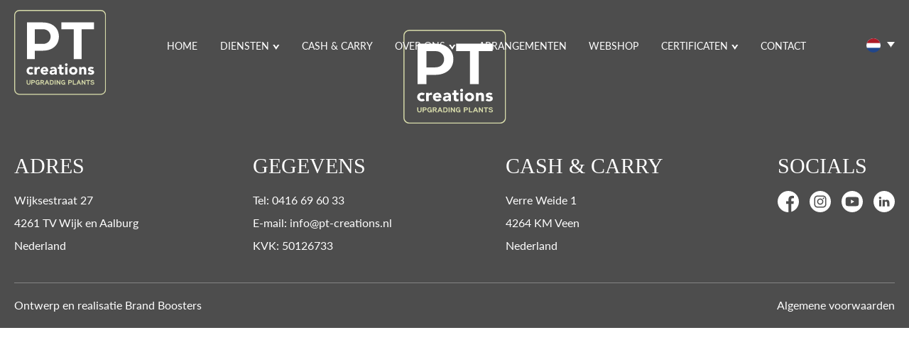

--- FILE ---
content_type: text/html; charset=UTF-8
request_url: https://pt-creations.eu/arrangements/colk9/
body_size: 6761
content:
<!DOCTYPE html>
<html lang="nl-NL">
	<head>
		<meta charset="UTF-8">
		<meta name="viewport" content="width=device-width, initial-scale=1, shrink-to-fit=no">
		<meta name='robots' content='index, follow, max-image-preview:large, max-snippet:-1, max-video-preview:-1' />
<link rel="alternate" hreflang="nl" href="https://pt-creations.eu/arrangements/colk9/" />
<link rel="alternate" hreflang="en" href="https://pt-creations.eu/en/arrangements/colk9/" />
<link rel="alternate" hreflang="de" href="https://pt-creations.eu/de/arrangements/colk9/" />
<link rel="alternate" hreflang="fr" href="https://pt-creations.eu/fr/arrangements/colk9/" />
<link rel="alternate" hreflang="pl" href="https://pt-creations.eu/pl/arrangements/colk9/" />
<link rel="alternate" hreflang="x-default" href="https://pt-creations.eu/arrangements/colk9/" />

	<!-- This site is optimized with the Yoast SEO plugin v22.7 - https://yoast.com/wordpress/plugins/seo/ -->
	<title>COLK9 - PT Creations</title>
	<link rel="canonical" href="https://pt-creations.eu/arrangements/colk9/" />
	<meta property="og:locale" content="nl_NL" />
	<meta property="og:type" content="article" />
	<meta property="og:title" content="COLK9 - PT Creations" />
	<meta property="og:url" content="https://pt-creations.eu/arrangements/colk9/" />
	<meta property="og:site_name" content="PT Creations" />
	<meta property="article:modified_time" content="2021-08-24T14:47:31+00:00" />
	<meta property="og:image" content="https://pt-creations.eu/wp-content/uploads/2021/06/COLK9-2.png" />
	<meta property="og:image:width" content="2000" />
	<meta property="og:image:height" content="2000" />
	<meta property="og:image:type" content="image/png" />
	<meta name="twitter:card" content="summary_large_image" />
	<script type="application/ld+json" class="yoast-schema-graph">{"@context":"https://schema.org","@graph":[{"@type":"WebPage","@id":"https://pt-creations.eu/arrangements/colk9/","url":"https://pt-creations.eu/arrangements/colk9/","name":"COLK9 - PT Creations","isPartOf":{"@id":"https://pt-creations.eu/#website"},"primaryImageOfPage":{"@id":"https://pt-creations.eu/arrangements/colk9/#primaryimage"},"image":{"@id":"https://pt-creations.eu/arrangements/colk9/#primaryimage"},"thumbnailUrl":"https://pt-creations.eu/wp-content/uploads/2021/06/COLK9-2.png","datePublished":"2021-06-10T13:24:11+00:00","dateModified":"2021-08-24T14:47:31+00:00","breadcrumb":{"@id":"https://pt-creations.eu/arrangements/colk9/#breadcrumb"},"inLanguage":"nl-NL","potentialAction":[{"@type":"ReadAction","target":["https://pt-creations.eu/arrangements/colk9/"]}]},{"@type":"ImageObject","inLanguage":"nl-NL","@id":"https://pt-creations.eu/arrangements/colk9/#primaryimage","url":"https://pt-creations.eu/wp-content/uploads/2021/06/COLK9-2.png","contentUrl":"https://pt-creations.eu/wp-content/uploads/2021/06/COLK9-2.png","width":2000,"height":2000},{"@type":"BreadcrumbList","@id":"https://pt-creations.eu/arrangements/colk9/#breadcrumb","itemListElement":[{"@type":"ListItem","position":1,"name":"Home","item":"https://pt-creations.eu/"},{"@type":"ListItem","position":2,"name":"COLK9"}]},{"@type":"WebSite","@id":"https://pt-creations.eu/#website","url":"https://pt-creations.eu/","name":"PT Creations","description":"","potentialAction":[{"@type":"SearchAction","target":{"@type":"EntryPoint","urlTemplate":"https://pt-creations.eu/?s={search_term_string}"},"query-input":"required name=search_term_string"}],"inLanguage":"nl-NL"}]}</script>
	<!-- / Yoast SEO plugin. -->


<link rel='dns-prefetch' href='//cdn.jsdelivr.net' />
<link rel='dns-prefetch' href='//cdnjs.cloudflare.com' />
<link rel='dns-prefetch' href='//use.typekit.net' />
<link rel='dns-prefetch' href='//fonts.cdnfonts.com' />
<link rel="alternate" title="oEmbed (JSON)" type="application/json+oembed" href="https://pt-creations.eu/wp-json/oembed/1.0/embed?url=https%3A%2F%2Fpt-creations.eu%2Farrangements%2Fcolk9%2F" />
<link rel="alternate" title="oEmbed (XML)" type="text/xml+oembed" href="https://pt-creations.eu/wp-json/oembed/1.0/embed?url=https%3A%2F%2Fpt-creations.eu%2Farrangements%2Fcolk9%2F&#038;format=xml" />
<link rel="preload" href="https://pt-creations.eu/wp-content/plugins/bb-plugin/fonts/fontawesome/5.15.4/webfonts/fa-solid-900.woff2" as="font" type="font/woff2" crossorigin="anonymous">
<link rel="preload" href="https://pt-creations.eu/wp-content/plugins/bb-plugin/fonts/fontawesome/5.15.4/webfonts/fa-regular-400.woff2" as="font" type="font/woff2" crossorigin="anonymous">
<style id='wp-img-auto-sizes-contain-inline-css' type='text/css'>
img:is([sizes=auto i],[sizes^="auto," i]){contain-intrinsic-size:3000px 1500px}
/*# sourceURL=wp-img-auto-sizes-contain-inline-css */
</style>
<link rel='stylesheet' id='wp-block-library-css' href='https://pt-creations.eu/wp-includes/css/dist/block-library/style.min.css?ver=6.9' type='text/css' media='all' />
<style id='global-styles-inline-css' type='text/css'>
:root{--wp--preset--aspect-ratio--square: 1;--wp--preset--aspect-ratio--4-3: 4/3;--wp--preset--aspect-ratio--3-4: 3/4;--wp--preset--aspect-ratio--3-2: 3/2;--wp--preset--aspect-ratio--2-3: 2/3;--wp--preset--aspect-ratio--16-9: 16/9;--wp--preset--aspect-ratio--9-16: 9/16;--wp--preset--color--black: #000000;--wp--preset--color--cyan-bluish-gray: #abb8c3;--wp--preset--color--white: #ffffff;--wp--preset--color--pale-pink: #f78da7;--wp--preset--color--vivid-red: #cf2e2e;--wp--preset--color--luminous-vivid-orange: #ff6900;--wp--preset--color--luminous-vivid-amber: #fcb900;--wp--preset--color--light-green-cyan: #7bdcb5;--wp--preset--color--vivid-green-cyan: #00d084;--wp--preset--color--pale-cyan-blue: #8ed1fc;--wp--preset--color--vivid-cyan-blue: #0693e3;--wp--preset--color--vivid-purple: #9b51e0;--wp--preset--gradient--vivid-cyan-blue-to-vivid-purple: linear-gradient(135deg,rgb(6,147,227) 0%,rgb(155,81,224) 100%);--wp--preset--gradient--light-green-cyan-to-vivid-green-cyan: linear-gradient(135deg,rgb(122,220,180) 0%,rgb(0,208,130) 100%);--wp--preset--gradient--luminous-vivid-amber-to-luminous-vivid-orange: linear-gradient(135deg,rgb(252,185,0) 0%,rgb(255,105,0) 100%);--wp--preset--gradient--luminous-vivid-orange-to-vivid-red: linear-gradient(135deg,rgb(255,105,0) 0%,rgb(207,46,46) 100%);--wp--preset--gradient--very-light-gray-to-cyan-bluish-gray: linear-gradient(135deg,rgb(238,238,238) 0%,rgb(169,184,195) 100%);--wp--preset--gradient--cool-to-warm-spectrum: linear-gradient(135deg,rgb(74,234,220) 0%,rgb(151,120,209) 20%,rgb(207,42,186) 40%,rgb(238,44,130) 60%,rgb(251,105,98) 80%,rgb(254,248,76) 100%);--wp--preset--gradient--blush-light-purple: linear-gradient(135deg,rgb(255,206,236) 0%,rgb(152,150,240) 100%);--wp--preset--gradient--blush-bordeaux: linear-gradient(135deg,rgb(254,205,165) 0%,rgb(254,45,45) 50%,rgb(107,0,62) 100%);--wp--preset--gradient--luminous-dusk: linear-gradient(135deg,rgb(255,203,112) 0%,rgb(199,81,192) 50%,rgb(65,88,208) 100%);--wp--preset--gradient--pale-ocean: linear-gradient(135deg,rgb(255,245,203) 0%,rgb(182,227,212) 50%,rgb(51,167,181) 100%);--wp--preset--gradient--electric-grass: linear-gradient(135deg,rgb(202,248,128) 0%,rgb(113,206,126) 100%);--wp--preset--gradient--midnight: linear-gradient(135deg,rgb(2,3,129) 0%,rgb(40,116,252) 100%);--wp--preset--font-size--small: 13px;--wp--preset--font-size--medium: 20px;--wp--preset--font-size--large: 36px;--wp--preset--font-size--x-large: 42px;--wp--preset--spacing--20: 0.44rem;--wp--preset--spacing--30: 0.67rem;--wp--preset--spacing--40: 1rem;--wp--preset--spacing--50: 1.5rem;--wp--preset--spacing--60: 2.25rem;--wp--preset--spacing--70: 3.38rem;--wp--preset--spacing--80: 5.06rem;--wp--preset--shadow--natural: 6px 6px 9px rgba(0, 0, 0, 0.2);--wp--preset--shadow--deep: 12px 12px 50px rgba(0, 0, 0, 0.4);--wp--preset--shadow--sharp: 6px 6px 0px rgba(0, 0, 0, 0.2);--wp--preset--shadow--outlined: 6px 6px 0px -3px rgb(255, 255, 255), 6px 6px rgb(0, 0, 0);--wp--preset--shadow--crisp: 6px 6px 0px rgb(0, 0, 0);}:where(.is-layout-flex){gap: 0.5em;}:where(.is-layout-grid){gap: 0.5em;}body .is-layout-flex{display: flex;}.is-layout-flex{flex-wrap: wrap;align-items: center;}.is-layout-flex > :is(*, div){margin: 0;}body .is-layout-grid{display: grid;}.is-layout-grid > :is(*, div){margin: 0;}:where(.wp-block-columns.is-layout-flex){gap: 2em;}:where(.wp-block-columns.is-layout-grid){gap: 2em;}:where(.wp-block-post-template.is-layout-flex){gap: 1.25em;}:where(.wp-block-post-template.is-layout-grid){gap: 1.25em;}.has-black-color{color: var(--wp--preset--color--black) !important;}.has-cyan-bluish-gray-color{color: var(--wp--preset--color--cyan-bluish-gray) !important;}.has-white-color{color: var(--wp--preset--color--white) !important;}.has-pale-pink-color{color: var(--wp--preset--color--pale-pink) !important;}.has-vivid-red-color{color: var(--wp--preset--color--vivid-red) !important;}.has-luminous-vivid-orange-color{color: var(--wp--preset--color--luminous-vivid-orange) !important;}.has-luminous-vivid-amber-color{color: var(--wp--preset--color--luminous-vivid-amber) !important;}.has-light-green-cyan-color{color: var(--wp--preset--color--light-green-cyan) !important;}.has-vivid-green-cyan-color{color: var(--wp--preset--color--vivid-green-cyan) !important;}.has-pale-cyan-blue-color{color: var(--wp--preset--color--pale-cyan-blue) !important;}.has-vivid-cyan-blue-color{color: var(--wp--preset--color--vivid-cyan-blue) !important;}.has-vivid-purple-color{color: var(--wp--preset--color--vivid-purple) !important;}.has-black-background-color{background-color: var(--wp--preset--color--black) !important;}.has-cyan-bluish-gray-background-color{background-color: var(--wp--preset--color--cyan-bluish-gray) !important;}.has-white-background-color{background-color: var(--wp--preset--color--white) !important;}.has-pale-pink-background-color{background-color: var(--wp--preset--color--pale-pink) !important;}.has-vivid-red-background-color{background-color: var(--wp--preset--color--vivid-red) !important;}.has-luminous-vivid-orange-background-color{background-color: var(--wp--preset--color--luminous-vivid-orange) !important;}.has-luminous-vivid-amber-background-color{background-color: var(--wp--preset--color--luminous-vivid-amber) !important;}.has-light-green-cyan-background-color{background-color: var(--wp--preset--color--light-green-cyan) !important;}.has-vivid-green-cyan-background-color{background-color: var(--wp--preset--color--vivid-green-cyan) !important;}.has-pale-cyan-blue-background-color{background-color: var(--wp--preset--color--pale-cyan-blue) !important;}.has-vivid-cyan-blue-background-color{background-color: var(--wp--preset--color--vivid-cyan-blue) !important;}.has-vivid-purple-background-color{background-color: var(--wp--preset--color--vivid-purple) !important;}.has-black-border-color{border-color: var(--wp--preset--color--black) !important;}.has-cyan-bluish-gray-border-color{border-color: var(--wp--preset--color--cyan-bluish-gray) !important;}.has-white-border-color{border-color: var(--wp--preset--color--white) !important;}.has-pale-pink-border-color{border-color: var(--wp--preset--color--pale-pink) !important;}.has-vivid-red-border-color{border-color: var(--wp--preset--color--vivid-red) !important;}.has-luminous-vivid-orange-border-color{border-color: var(--wp--preset--color--luminous-vivid-orange) !important;}.has-luminous-vivid-amber-border-color{border-color: var(--wp--preset--color--luminous-vivid-amber) !important;}.has-light-green-cyan-border-color{border-color: var(--wp--preset--color--light-green-cyan) !important;}.has-vivid-green-cyan-border-color{border-color: var(--wp--preset--color--vivid-green-cyan) !important;}.has-pale-cyan-blue-border-color{border-color: var(--wp--preset--color--pale-cyan-blue) !important;}.has-vivid-cyan-blue-border-color{border-color: var(--wp--preset--color--vivid-cyan-blue) !important;}.has-vivid-purple-border-color{border-color: var(--wp--preset--color--vivid-purple) !important;}.has-vivid-cyan-blue-to-vivid-purple-gradient-background{background: var(--wp--preset--gradient--vivid-cyan-blue-to-vivid-purple) !important;}.has-light-green-cyan-to-vivid-green-cyan-gradient-background{background: var(--wp--preset--gradient--light-green-cyan-to-vivid-green-cyan) !important;}.has-luminous-vivid-amber-to-luminous-vivid-orange-gradient-background{background: var(--wp--preset--gradient--luminous-vivid-amber-to-luminous-vivid-orange) !important;}.has-luminous-vivid-orange-to-vivid-red-gradient-background{background: var(--wp--preset--gradient--luminous-vivid-orange-to-vivid-red) !important;}.has-very-light-gray-to-cyan-bluish-gray-gradient-background{background: var(--wp--preset--gradient--very-light-gray-to-cyan-bluish-gray) !important;}.has-cool-to-warm-spectrum-gradient-background{background: var(--wp--preset--gradient--cool-to-warm-spectrum) !important;}.has-blush-light-purple-gradient-background{background: var(--wp--preset--gradient--blush-light-purple) !important;}.has-blush-bordeaux-gradient-background{background: var(--wp--preset--gradient--blush-bordeaux) !important;}.has-luminous-dusk-gradient-background{background: var(--wp--preset--gradient--luminous-dusk) !important;}.has-pale-ocean-gradient-background{background: var(--wp--preset--gradient--pale-ocean) !important;}.has-electric-grass-gradient-background{background: var(--wp--preset--gradient--electric-grass) !important;}.has-midnight-gradient-background{background: var(--wp--preset--gradient--midnight) !important;}.has-small-font-size{font-size: var(--wp--preset--font-size--small) !important;}.has-medium-font-size{font-size: var(--wp--preset--font-size--medium) !important;}.has-large-font-size{font-size: var(--wp--preset--font-size--large) !important;}.has-x-large-font-size{font-size: var(--wp--preset--font-size--x-large) !important;}
/*# sourceURL=global-styles-inline-css */
</style>

<style id='classic-theme-styles-inline-css' type='text/css'>
/*! This file is auto-generated */
.wp-block-button__link{color:#fff;background-color:#32373c;border-radius:9999px;box-shadow:none;text-decoration:none;padding:calc(.667em + 2px) calc(1.333em + 2px);font-size:1.125em}.wp-block-file__button{background:#32373c;color:#fff;text-decoration:none}
/*# sourceURL=/wp-includes/css/classic-themes.min.css */
</style>
<link rel='stylesheet' id='contact-form-7-css' href='https://pt-creations.eu/wp-content/plugins/contact-form-7/includes/css/styles.css?ver=6.1' type='text/css' media='all' />
<link rel='stylesheet' id='wpml-legacy-dropdown-0-css' href='https://pt-creations.eu/wp-content/plugins/sitepress-multilingual-cms/templates/language-switchers/legacy-dropdown/style.min.css?ver=1' type='text/css' media='all' />
<link rel='stylesheet' id='font-awesome-5-css' href='https://pt-creations.eu/wp-content/plugins/bb-plugin/fonts/fontawesome/5.15.4/css/all.min.css?ver=2.9.4' type='text/css' media='all' />
<link rel='stylesheet' id='fl-builder-layout-bundle-02547de170acd926b994c7f2dde188e5-css' href='https://pt-creations.eu/wp-content/uploads/bb-plugin/cache/02547de170acd926b994c7f2dde188e5-layout-bundle.css?ver=2.9.4-1.4.9.2' type='text/css' media='all' />
<link rel='stylesheet' id='noticer-css-css' href='https://pt-creations.eu/wp-content/plugins/brandboosters-wp/noticer/noticer.css?v1_1_17&#038;ver=6.9' type='text/css' media='all' />
<link rel='stylesheet' id='bootstrap-reboot-css' href='https://cdnjs.cloudflare.com/ajax/libs/twitter-bootstrap/4.5.3/css/bootstrap-reboot.min.css?ver=6.9' type='text/css' media='all' />
<link rel='stylesheet' id='adobe-fonts-css' href='https://use.typekit.net/fwk1njp.css?ver=6.9' type='text/css' media='all' />
<link rel='stylesheet' id='roman-font-7-css' href='https://fonts.cdnfonts.com/css/roman-font-7?ver=6.9' type='text/css' media='all' />
<link rel='stylesheet' id='animate-css-css' href='https://cdn.jsdelivr.net/gh/brand-boosters/animate.css@v4.1.4/animate.min.css?ver=6.9' type='text/css' media='all' />
<link rel='stylesheet' id='bb-blank-child-style-css' href='https://pt-creations.eu/wp-content/themes/bb-blank-child/style.css?ver=1764983531' type='text/css' media='all' />
<script type="text/javascript" src="https://pt-creations.eu/wp-content/plugins/sitepress-multilingual-cms/templates/language-switchers/legacy-dropdown/script.min.js?ver=1" id="wpml-legacy-dropdown-0-js"></script>
<script type="text/javascript" src="https://pt-creations.eu/wp-includes/js/jquery/jquery.min.js?ver=3.7.1" id="jquery-core-js"></script>
<script type="text/javascript" src="https://pt-creations.eu/wp-includes/js/jquery/jquery-migrate.min.js?ver=3.4.1" id="jquery-migrate-js"></script>
<script type="text/javascript" src="https://cdn.jsdelivr.net/npm/js-cookie@3.0.1/dist/js.cookie.min.js?ver=6.9" id="noticer-cookie-js-js"></script>
<script type="text/javascript" id="noticer-js-js-extra">
/* <![CDATA[ */
var noticer_js_object = {"banner_enabled":"","banner_start":null,"banner_end":null,"banner_cookie_enabled":"","banner_cookie_duration":null,"banner_cookie_duration_minutes":null,"banner_cookie_hash":"18f05aeddc212b523b40818fa2b87b33","popup_enabled":"","popup_start":null,"popup_end":null,"popup_cookie_enabled":"","popup_cookie_duration":null,"popup_cookie_duration_minutes":null,"popup_cookie_hash":"18f05aeddc212b523b40818fa2b87b33"};
//# sourceURL=noticer-js-js-extra
/* ]]> */
</script>
<script type="text/javascript" src="https://pt-creations.eu/wp-content/plugins/brandboosters-wp/noticer/noticer.js?v1_1_17&amp;ver=6.9" id="noticer-js-js"></script>
<link rel="https://api.w.org/" href="https://pt-creations.eu/wp-json/" /><link rel="alternate" title="JSON" type="application/json" href="https://pt-creations.eu/wp-json/wp/v2/arrangement/726" /><link rel="EditURI" type="application/rsd+xml" title="RSD" href="https://pt-creations.eu/xmlrpc.php?rsd" />
<meta name="generator" content="WordPress 6.9" />
<link rel='shortlink' href='https://pt-creations.eu/?p=726' />
<meta name="generator" content="WPML ver:4.7.4 stt:37,1,4,3,40;" />
<link rel="icon" href="https://pt-creations.eu/wp-content/uploads/2023/02/cropped-android-chrome-512x512-1-32x32.png" sizes="32x32" />
<link rel="icon" href="https://pt-creations.eu/wp-content/uploads/2023/02/cropped-android-chrome-512x512-1-192x192.png" sizes="192x192" />
<link rel="apple-touch-icon" href="https://pt-creations.eu/wp-content/uploads/2023/02/cropped-android-chrome-512x512-1-180x180.png" />
<meta name="msapplication-TileImage" content="https://pt-creations.eu/wp-content/uploads/2023/02/cropped-android-chrome-512x512-1-270x270.png" />
	</head>
	<body class="wp-singular arrangement-template-default single single-arrangement postid-726 wp-theme-bb-blank wp-child-theme-bb-blank-child fl-builder-2-9-4 fl-themer-1-4-9-2 fl-no-js fl-theme-builder-header fl-theme-builder-header-header fl-theme-builder-footer fl-theme-builder-footer-footer">
		<header class="fl-builder-content fl-builder-content-15 fl-builder-global-templates-locked" data-post-id="15" data-type="header" data-sticky="0" data-sticky-on="" data-sticky-breakpoint="medium" data-shrink="0" data-overlay="0" data-overlay-bg="transparent" data-shrink-image-height="50px" role="banner" itemscope="itemscope" itemtype="http://schema.org/WPHeader"><div class="fl-row fl-row-full-width fl-row-bg-none fl-node-61433b4db6491 fl-row-default-height fl-row-align-center header-row" data-node="61433b4db6491">
	<div class="fl-row-content-wrap">
						<div class="fl-row-content fl-row-full-width fl-node-content">
		
<div class="fl-col-group fl-node-61433b4db2a57" data-node="61433b4db2a57">
			<div class="fl-col fl-node-61433b4db2a5a fl-col-bg-color" data-node="61433b4db2a5a">
	<div class="fl-col-content fl-node-content"><div class="fl-module fl-module-cm-header fl-node-61433b4db2a5b" data-node="61433b4db2a5b">
	<div class="fl-module-content fl-node-content">
		<div class="cm-header">
	<div class="content">
		<a href="/"><img decoding="async" class="logo" src="https://pt-creations.eu/wp-content/uploads/2021/07/logo-web.svg"/></a>
		<div class="menu-hoofdmenu-container"><ul id="menu-hoofdmenu" class="menu"><li id="menu-item-12" class="menu-item menu-item-type-post_type menu-item-object-page menu-item-home menu-item-12"><a href="https://pt-creations.eu/">Home</a></li>
<li id="menu-item-56" class="menu-item menu-item-type-post_type menu-item-object-page menu-item-has-children menu-item-56"><a href="https://pt-creations.eu/diensten/">Diensten</a>
<ul class="sub-menu">
	<li id="menu-item-962" class="menu-item menu-item-type-post_type menu-item-object-page menu-item-962"><a href="https://pt-creations.eu/diensten/pt-living/">PT-Living</a></li>
	<li id="menu-item-963" class="menu-item menu-item-type-post_type menu-item-object-page menu-item-963"><a href="https://pt-creations.eu/diensten/pt-nurseries/">PT-Nurseries</a></li>
	<li id="menu-item-4129" class="menu-item menu-item-type-custom menu-item-object-custom menu-item-4129"><a href="https://www.pt-potcultures.nl/">PT-Potcultures</a></li>
	<li id="menu-item-961" class="menu-item menu-item-type-post_type menu-item-object-page menu-item-961"><a href="https://pt-creations.eu/diensten/pt-warehousing/">PT-Warehousing</a></li>
</ul>
</li>
<li id="menu-item-1346" class="menu-item menu-item-type-post_type menu-item-object-page menu-item-1346"><a href="https://pt-creations.eu/diensten/pt-veen/">Cash &#038; Carry</a></li>
<li id="menu-item-396" class="menu-item menu-item-type-post_type menu-item-object-page menu-item-has-children menu-item-396"><a href="https://pt-creations.eu/over-ons/">Over ons</a>
<ul class="sub-menu">
	<li id="menu-item-397" class="menu-item menu-item-type-post_type menu-item-object-page menu-item-397"><a href="https://pt-creations.eu/over-ons/">Over PT</a></li>
	<li id="menu-item-55" class="menu-item menu-item-type-post_type menu-item-object-page menu-item-55"><a href="https://pt-creations.eu/over-ons/team/">Team</a></li>
	<li id="menu-item-395" class="menu-item menu-item-type-post_type menu-item-object-page menu-item-395"><a href="https://pt-creations.eu/over-ons/duurzaamheid/">Duurzaamheid</a></li>
	<li id="menu-item-1341" class="menu-item menu-item-type-post_type menu-item-object-page menu-item-1341"><a href="https://pt-creations.eu/foto-gallery/">Foto gallery</a></li>
	<li id="menu-item-54" class="menu-item menu-item-type-post_type menu-item-object-page menu-item-54"><a href="https://pt-creations.eu/vacatures/">Werken bij</a></li>
</ul>
</li>
<li id="menu-item-132" class="menu-item menu-item-type-post_type menu-item-object-page menu-item-132"><a href="https://pt-creations.eu/arrangementen/">Arrangementen</a></li>
<li id="menu-item-57" class="menu-item menu-item-type-custom menu-item-object-custom menu-item-57"><a target="_blank" href="https://www.pt-creations.nl/webshop/?lang=nl">Webshop</a></li>
<li id="menu-item-2923" class="menu-item menu-item-type-custom menu-item-object-custom menu-item-has-children menu-item-2923"><a href="#">Certificaten</a>
<ul class="sub-menu">
	<li id="menu-item-2931" class="menu-item menu-item-type-custom menu-item-object-custom menu-item-2931"><a href="https://pt-creations.eu/wp-content/uploads/2025/08/PT-Nurseries-801528-MPS-GAP.pdf">MPS-GAP PT-CREATIONS</a></li>
	<li id="menu-item-2924" class="menu-item menu-item-type-custom menu-item-object-custom menu-item-2924"><a href="https://pt-creations.eu/wp-content/uploads/2025/08/PT-Nurseries-801528-MPS-GAP.pdf">MPS-Gap PT-Nurseries</a></li>
	<li id="menu-item-2925" class="menu-item menu-item-type-custom menu-item-object-custom menu-item-2925"><a href="https://pt-creations.eu/wp-content/uploads/2023/12/911097-DEF-TRACECERT-CERT.pdf">MPS-Florimark TraceCert</a></li>
</ul>
</li>
<li id="menu-item-53" class="menu-item menu-item-type-post_type menu-item-object-page menu-item-53"><a href="https://pt-creations.eu/contact/">Contact</a></li>
</ul></div>		
<div
	 class="wpml-ls-statics-shortcode_actions wpml-ls wpml-ls-legacy-dropdown js-wpml-ls-legacy-dropdown">
	<ul>

		<li tabindex="0" class="wpml-ls-slot-shortcode_actions wpml-ls-item wpml-ls-item-nl wpml-ls-current-language wpml-ls-first-item wpml-ls-item-legacy-dropdown">
			<a href="#" class="js-wpml-ls-item-toggle wpml-ls-item-toggle">
                                                    <img decoding="async"
            class="wpml-ls-flag"
            src="https://pt-creations.eu/wp-content/uploads/flags/nl.svg"
            alt="Nederlands"
            width=20
            height=20
    /></a>

			<ul class="wpml-ls-sub-menu">
				
					<li class="wpml-ls-slot-shortcode_actions wpml-ls-item wpml-ls-item-en">
						<a href="https://pt-creations.eu/en/arrangements/colk9/" class="wpml-ls-link">
                                                                <img decoding="async"
            class="wpml-ls-flag"
            src="https://pt-creations.eu/wp-content/uploads/flags/gb.svg"
            alt="Engels"
            width=20
            height=20
    /></a>
					</li>

				
					<li class="wpml-ls-slot-shortcode_actions wpml-ls-item wpml-ls-item-de">
						<a href="https://pt-creations.eu/de/arrangements/colk9/" class="wpml-ls-link">
                                                                <img decoding="async"
            class="wpml-ls-flag"
            src="https://pt-creations.eu/wp-content/plugins/sitepress-multilingual-cms/res/flags/de.png"
            alt="Duits"
            width=20
            height=20
    /></a>
					</li>

				
					<li class="wpml-ls-slot-shortcode_actions wpml-ls-item wpml-ls-item-fr">
						<a href="https://pt-creations.eu/fr/arrangements/colk9/" class="wpml-ls-link">
                                                                <img decoding="async"
            class="wpml-ls-flag"
            src="https://pt-creations.eu/wp-content/plugins/sitepress-multilingual-cms/res/flags/fr.png"
            alt="Frans"
            width=20
            height=20
    /></a>
					</li>

				
					<li class="wpml-ls-slot-shortcode_actions wpml-ls-item wpml-ls-item-pl wpml-ls-last-item">
						<a href="https://pt-creations.eu/pl/arrangements/colk9/" class="wpml-ls-link">
                                                                <img decoding="async"
            class="wpml-ls-flag"
            src="https://pt-creations.eu/wp-content/plugins/sitepress-multilingual-cms/res/flags/pl.png"
            alt="Pools"
            width=20
            height=20
    /></a>
					</li>

							</ul>

		</li>

	</ul>
</div>

		<button class="mobile-menu_button">
			<img decoding="async" class="icon icon-open" src="/wp-content/themes/bb-blank-child/img/menu-open.svg"/>
			<img decoding="async" class="icon icon-close" src="/wp-content/themes/bb-blank-child/img/menu-close.svg"/>
		</button>
	</div>
	<div class="mobile-menu">
		<div class="menu-hoofdmenu-container"><ul id="menu-hoofdmenu-1" class="menu"><li class="menu-item menu-item-type-post_type menu-item-object-page menu-item-home menu-item-12"><a href="https://pt-creations.eu/">Home</a></li>
<li class="menu-item menu-item-type-post_type menu-item-object-page menu-item-has-children menu-item-56"><a href="https://pt-creations.eu/diensten/">Diensten</a>
<ul class="sub-menu">
	<li class="menu-item menu-item-type-post_type menu-item-object-page menu-item-962"><a href="https://pt-creations.eu/diensten/pt-living/">PT-Living</a></li>
	<li class="menu-item menu-item-type-post_type menu-item-object-page menu-item-963"><a href="https://pt-creations.eu/diensten/pt-nurseries/">PT-Nurseries</a></li>
	<li class="menu-item menu-item-type-custom menu-item-object-custom menu-item-4129"><a href="https://www.pt-potcultures.nl/">PT-Potcultures</a></li>
	<li class="menu-item menu-item-type-post_type menu-item-object-page menu-item-961"><a href="https://pt-creations.eu/diensten/pt-warehousing/">PT-Warehousing</a></li>
</ul>
</li>
<li class="menu-item menu-item-type-post_type menu-item-object-page menu-item-1346"><a href="https://pt-creations.eu/diensten/pt-veen/">Cash &#038; Carry</a></li>
<li class="menu-item menu-item-type-post_type menu-item-object-page menu-item-has-children menu-item-396"><a href="https://pt-creations.eu/over-ons/">Over ons</a>
<ul class="sub-menu">
	<li class="menu-item menu-item-type-post_type menu-item-object-page menu-item-397"><a href="https://pt-creations.eu/over-ons/">Over PT</a></li>
	<li class="menu-item menu-item-type-post_type menu-item-object-page menu-item-55"><a href="https://pt-creations.eu/over-ons/team/">Team</a></li>
	<li class="menu-item menu-item-type-post_type menu-item-object-page menu-item-395"><a href="https://pt-creations.eu/over-ons/duurzaamheid/">Duurzaamheid</a></li>
	<li class="menu-item menu-item-type-post_type menu-item-object-page menu-item-1341"><a href="https://pt-creations.eu/foto-gallery/">Foto gallery</a></li>
	<li class="menu-item menu-item-type-post_type menu-item-object-page menu-item-54"><a href="https://pt-creations.eu/vacatures/">Werken bij</a></li>
</ul>
</li>
<li class="menu-item menu-item-type-post_type menu-item-object-page menu-item-132"><a href="https://pt-creations.eu/arrangementen/">Arrangementen</a></li>
<li class="menu-item menu-item-type-custom menu-item-object-custom menu-item-57"><a target="_blank" href="https://www.pt-creations.nl/webshop/?lang=nl">Webshop</a></li>
<li class="menu-item menu-item-type-custom menu-item-object-custom menu-item-has-children menu-item-2923"><a href="#">Certificaten</a>
<ul class="sub-menu">
	<li class="menu-item menu-item-type-custom menu-item-object-custom menu-item-2931"><a href="https://pt-creations.eu/wp-content/uploads/2025/08/PT-Nurseries-801528-MPS-GAP.pdf">MPS-GAP PT-CREATIONS</a></li>
	<li class="menu-item menu-item-type-custom menu-item-object-custom menu-item-2924"><a href="https://pt-creations.eu/wp-content/uploads/2025/08/PT-Nurseries-801528-MPS-GAP.pdf">MPS-Gap PT-Nurseries</a></li>
	<li class="menu-item menu-item-type-custom menu-item-object-custom menu-item-2925"><a href="https://pt-creations.eu/wp-content/uploads/2023/12/911097-DEF-TRACECERT-CERT.pdf">MPS-Florimark TraceCert</a></li>
</ul>
</li>
<li class="menu-item menu-item-type-post_type menu-item-object-page menu-item-53"><a href="https://pt-creations.eu/contact/">Contact</a></li>
</ul></div>		<div class="socials">
			<a class="link" href="https://www.facebook.com/ptcrea" target="_blank">Facebook</a>
			<a class="link" href="http://instagram.com/ptcreationsbv" target="_blank">Instagram</a>
		</div>
		<div class="fancy-bar"></div>
	</div>
</div>	</div>
</div>
</div>
</div>
	</div>
		</div>
	</div>
</div>
</header><footer class="fl-builder-content fl-builder-content-17 fl-builder-global-templates-locked" data-post-id="17" data-type="footer" itemscope="itemscope" itemtype="http://schema.org/WPFooter"><div class="fl-row fl-row-full-width fl-row-bg-color fl-node-61433b6e04a34 fl-row-default-height fl-row-align-top" data-node="61433b6e04a34">
	<div class="fl-row-content-wrap">
						<div class="fl-row-content fl-row-fixed-width fl-node-content">
		
<div class="fl-col-group fl-node-61433b6e00215" data-node="61433b6e00215">
			<div class="fl-col fl-node-61433b6e00219 fl-col-bg-color" data-node="61433b6e00219">
	<div class="fl-col-content fl-node-content"><div class="fl-module fl-module-cm-footer fl-node-61433b6e0021a" data-node="61433b6e0021a">
	<div class="fl-module-content fl-node-content">
		
<div class="cm-footer">
	<img decoding="async" class="logo" src="https://pt-creations.eu/wp-content/uploads/2021/07/logo-web.svg"/>
	<div class="contact">
		<div class="column">
			<h2 class="title">Adres</h2>
			<p class="info">Wijksestraat 27</p>
			<p class="info">4261 TV Wijk en Aalburg</p>
			<p class="info">Nederland</p>
		</div>
		<div class="column">
			<h2 class="title">Gegevens</h2>
			<p class="info"> 
				<a class="link" href="tel:+31416696033">
					Tel: 0416 69 60 33				</a>
			</p>
			<p class="info">
				E-mail: info@pt-creations.nl			</p>
			<p class="info">
				<a class="link" href="mailto:info@pt-creations.nl">
					KVK: 50126733 				</a>
			</p>
		</div>
		<div class="column">
			<h2 class="title">Cash & Carry </h2>
			<p class="info">Verre Weide 1</p>
			<p class="info">4264 KM Veen</p>
			<p class="info">Nederland</p>
		</div>
		<div class="column social-icons">
			<h2 class="title">Socials</h2>
			<p class="info">
				<a class="link" href="https://www.facebook.com/ptcrea" target="_blank">
									<img decoding="async" class="icon" src="/wp-content/themes/bb-blank-child/img/fb-icon.svg"/>
					<img decoding="async" class="icon hover" src="/wp-content/themes/bb-blank-child/img/fb-icon_hover.svg"/>
								</a>
			</p>
			<p class="info">
				<a class="link" href="http://instagram.com/ptcreationsbv" target="_blank">
									<img decoding="async" class="icon" src="/wp-content/themes/bb-blank-child/img/ig-icon.svg"/>
					<img decoding="async" class="icon hover" src="/wp-content/themes/bb-blank-child/img/ig-icon_hover.svg"/>
								</a>
			</p>
			<p class="info">
				<a class="link" href="https://www.youtube.com/channel/UCbyqll3VJ3OmP3t4ClGzC2g" target="_blank">
									<img decoding="async" class="icon" src="/wp-content/themes/bb-blank-child/img/yt-icon.svg"/>
					<img decoding="async" class="icon hover" src="/wp-content/themes/bb-blank-child/img/yt-icon_hover.svg"/>
								</a>
			</p>
			<p class="info">
				<a class="link" href="https://www.linkedin.com/company/ptcrea/" target="_blank">
									<img decoding="async" class="icon" src="/wp-content/themes/bb-blank-child/img/li-icon.svg"/>
					<img decoding="async" class="icon hover" src="/wp-content/themes/bb-blank-child/img/li-icon_hover.svg"/>
								</a>
			</p>
		</div>
	</div>
	<div class="copyright">
		<div class="cr_left"><p>Ontwerp en realisatie <a href="https://brandboosters.nl/" target="_blank" rel="noopener">Brand Boosters</a></p></div>
		<div class="cr_right"><p><a href="https://pt-creations.eu/algemene-voorwaarden/" target="_blank" rel="noopener">Algemene voorwaarden</a></p></div>
	</div>
</div>

	</div>
</div>
</div>
</div>
	</div>
		</div>
	</div>
</div>
</footer>        <script type="speculationrules">
{"prefetch":[{"source":"document","where":{"and":[{"href_matches":"/*"},{"not":{"href_matches":["/wp-*.php","/wp-admin/*","/wp-content/uploads/*","/wp-content/*","/wp-content/plugins/*","/wp-content/themes/bb-blank-child/*","/wp-content/themes/bb-blank/*","/*\\?(.+)"]}},{"not":{"selector_matches":"a[rel~=\"nofollow\"]"}},{"not":{"selector_matches":".no-prefetch, .no-prefetch a"}}]},"eagerness":"conservative"}]}
</script>
<script type="text/javascript" src="https://pt-creations.eu/wp-includes/js/dist/hooks.min.js?ver=dd5603f07f9220ed27f1" id="wp-hooks-js"></script>
<script type="text/javascript" src="https://pt-creations.eu/wp-includes/js/dist/i18n.min.js?ver=c26c3dc7bed366793375" id="wp-i18n-js"></script>
<script type="text/javascript" id="wp-i18n-js-after">
/* <![CDATA[ */
wp.i18n.setLocaleData( { 'text direction\u0004ltr': [ 'ltr' ] } );
//# sourceURL=wp-i18n-js-after
/* ]]> */
</script>
<script type="text/javascript" src="https://pt-creations.eu/wp-content/plugins/contact-form-7/includes/swv/js/index.js?ver=6.1" id="swv-js"></script>
<script type="text/javascript" id="contact-form-7-js-translations">
/* <![CDATA[ */
( function( domain, translations ) {
	var localeData = translations.locale_data[ domain ] || translations.locale_data.messages;
	localeData[""].domain = domain;
	wp.i18n.setLocaleData( localeData, domain );
} )( "contact-form-7", {"translation-revision-date":"2025-06-26 09:46:55+0000","generator":"GlotPress\/4.0.1","domain":"messages","locale_data":{"messages":{"":{"domain":"messages","plural-forms":"nplurals=2; plural=n != 1;","lang":"nl"},"This contact form is placed in the wrong place.":["Dit contactformulier staat op de verkeerde plek."],"Error:":["Fout:"]}},"comment":{"reference":"includes\/js\/index.js"}} );
//# sourceURL=contact-form-7-js-translations
/* ]]> */
</script>
<script type="text/javascript" id="contact-form-7-js-before">
/* <![CDATA[ */
var wpcf7 = {
    "api": {
        "root": "https:\/\/pt-creations.eu\/wp-json\/",
        "namespace": "contact-form-7\/v1"
    }
};
//# sourceURL=contact-form-7-js-before
/* ]]> */
</script>
<script type="text/javascript" src="https://pt-creations.eu/wp-content/plugins/contact-form-7/includes/js/index.js?ver=6.1" id="contact-form-7-js"></script>
<script type="text/javascript" src="https://pt-creations.eu/wp-content/plugins/bb-plugin/js/jquery.imagesloaded.min.js?ver=2.9.4" id="imagesloaded-js"></script>
<script type="text/javascript" src="https://pt-creations.eu/wp-content/plugins/bb-plugin/js/jquery.ba-throttle-debounce.min.js?ver=2.9.4" id="jquery-throttle-js"></script>
<script type="text/javascript" src="https://pt-creations.eu/wp-content/uploads/bb-plugin/cache/8545b50f5d78cf7b0e03f8b916dad587-layout-bundle.js?ver=2.9.4-1.4.9.2" id="fl-builder-layout-bundle-8545b50f5d78cf7b0e03f8b916dad587-js"></script>
<script type="text/javascript" src="https://www.google.com/recaptcha/api.js?render=6Ld7AnMfAAAAAEioRFr1x9JkObc-c-1nKlTdeYCU&amp;ver=3.0" id="google-recaptcha-js"></script>
<script type="text/javascript" src="https://pt-creations.eu/wp-includes/js/dist/vendor/wp-polyfill.min.js?ver=3.15.0" id="wp-polyfill-js"></script>
<script type="text/javascript" id="wpcf7-recaptcha-js-before">
/* <![CDATA[ */
var wpcf7_recaptcha = {
    "sitekey": "6Ld7AnMfAAAAAEioRFr1x9JkObc-c-1nKlTdeYCU",
    "actions": {
        "homepage": "homepage",
        "contactform": "contactform"
    }
};
//# sourceURL=wpcf7-recaptcha-js-before
/* ]]> */
</script>
<script type="text/javascript" src="https://pt-creations.eu/wp-content/plugins/contact-form-7/modules/recaptcha/index.js?ver=6.1" id="wpcf7-recaptcha-js"></script>
    </body>
</html>


--- FILE ---
content_type: text/html; charset=utf-8
request_url: https://www.google.com/recaptcha/api2/anchor?ar=1&k=6Ld7AnMfAAAAAEioRFr1x9JkObc-c-1nKlTdeYCU&co=aHR0cHM6Ly9wdC1jcmVhdGlvbnMuZXU6NDQz&hl=en&v=TkacYOdEJbdB_JjX802TMer9&size=invisible&anchor-ms=20000&execute-ms=15000&cb=yezy9om7asnk
body_size: 45432
content:
<!DOCTYPE HTML><html dir="ltr" lang="en"><head><meta http-equiv="Content-Type" content="text/html; charset=UTF-8">
<meta http-equiv="X-UA-Compatible" content="IE=edge">
<title>reCAPTCHA</title>
<style type="text/css">
/* cyrillic-ext */
@font-face {
  font-family: 'Roboto';
  font-style: normal;
  font-weight: 400;
  src: url(//fonts.gstatic.com/s/roboto/v18/KFOmCnqEu92Fr1Mu72xKKTU1Kvnz.woff2) format('woff2');
  unicode-range: U+0460-052F, U+1C80-1C8A, U+20B4, U+2DE0-2DFF, U+A640-A69F, U+FE2E-FE2F;
}
/* cyrillic */
@font-face {
  font-family: 'Roboto';
  font-style: normal;
  font-weight: 400;
  src: url(//fonts.gstatic.com/s/roboto/v18/KFOmCnqEu92Fr1Mu5mxKKTU1Kvnz.woff2) format('woff2');
  unicode-range: U+0301, U+0400-045F, U+0490-0491, U+04B0-04B1, U+2116;
}
/* greek-ext */
@font-face {
  font-family: 'Roboto';
  font-style: normal;
  font-weight: 400;
  src: url(//fonts.gstatic.com/s/roboto/v18/KFOmCnqEu92Fr1Mu7mxKKTU1Kvnz.woff2) format('woff2');
  unicode-range: U+1F00-1FFF;
}
/* greek */
@font-face {
  font-family: 'Roboto';
  font-style: normal;
  font-weight: 400;
  src: url(//fonts.gstatic.com/s/roboto/v18/KFOmCnqEu92Fr1Mu4WxKKTU1Kvnz.woff2) format('woff2');
  unicode-range: U+0370-0377, U+037A-037F, U+0384-038A, U+038C, U+038E-03A1, U+03A3-03FF;
}
/* vietnamese */
@font-face {
  font-family: 'Roboto';
  font-style: normal;
  font-weight: 400;
  src: url(//fonts.gstatic.com/s/roboto/v18/KFOmCnqEu92Fr1Mu7WxKKTU1Kvnz.woff2) format('woff2');
  unicode-range: U+0102-0103, U+0110-0111, U+0128-0129, U+0168-0169, U+01A0-01A1, U+01AF-01B0, U+0300-0301, U+0303-0304, U+0308-0309, U+0323, U+0329, U+1EA0-1EF9, U+20AB;
}
/* latin-ext */
@font-face {
  font-family: 'Roboto';
  font-style: normal;
  font-weight: 400;
  src: url(//fonts.gstatic.com/s/roboto/v18/KFOmCnqEu92Fr1Mu7GxKKTU1Kvnz.woff2) format('woff2');
  unicode-range: U+0100-02BA, U+02BD-02C5, U+02C7-02CC, U+02CE-02D7, U+02DD-02FF, U+0304, U+0308, U+0329, U+1D00-1DBF, U+1E00-1E9F, U+1EF2-1EFF, U+2020, U+20A0-20AB, U+20AD-20C0, U+2113, U+2C60-2C7F, U+A720-A7FF;
}
/* latin */
@font-face {
  font-family: 'Roboto';
  font-style: normal;
  font-weight: 400;
  src: url(//fonts.gstatic.com/s/roboto/v18/KFOmCnqEu92Fr1Mu4mxKKTU1Kg.woff2) format('woff2');
  unicode-range: U+0000-00FF, U+0131, U+0152-0153, U+02BB-02BC, U+02C6, U+02DA, U+02DC, U+0304, U+0308, U+0329, U+2000-206F, U+20AC, U+2122, U+2191, U+2193, U+2212, U+2215, U+FEFF, U+FFFD;
}
/* cyrillic-ext */
@font-face {
  font-family: 'Roboto';
  font-style: normal;
  font-weight: 500;
  src: url(//fonts.gstatic.com/s/roboto/v18/KFOlCnqEu92Fr1MmEU9fCRc4AMP6lbBP.woff2) format('woff2');
  unicode-range: U+0460-052F, U+1C80-1C8A, U+20B4, U+2DE0-2DFF, U+A640-A69F, U+FE2E-FE2F;
}
/* cyrillic */
@font-face {
  font-family: 'Roboto';
  font-style: normal;
  font-weight: 500;
  src: url(//fonts.gstatic.com/s/roboto/v18/KFOlCnqEu92Fr1MmEU9fABc4AMP6lbBP.woff2) format('woff2');
  unicode-range: U+0301, U+0400-045F, U+0490-0491, U+04B0-04B1, U+2116;
}
/* greek-ext */
@font-face {
  font-family: 'Roboto';
  font-style: normal;
  font-weight: 500;
  src: url(//fonts.gstatic.com/s/roboto/v18/KFOlCnqEu92Fr1MmEU9fCBc4AMP6lbBP.woff2) format('woff2');
  unicode-range: U+1F00-1FFF;
}
/* greek */
@font-face {
  font-family: 'Roboto';
  font-style: normal;
  font-weight: 500;
  src: url(//fonts.gstatic.com/s/roboto/v18/KFOlCnqEu92Fr1MmEU9fBxc4AMP6lbBP.woff2) format('woff2');
  unicode-range: U+0370-0377, U+037A-037F, U+0384-038A, U+038C, U+038E-03A1, U+03A3-03FF;
}
/* vietnamese */
@font-face {
  font-family: 'Roboto';
  font-style: normal;
  font-weight: 500;
  src: url(//fonts.gstatic.com/s/roboto/v18/KFOlCnqEu92Fr1MmEU9fCxc4AMP6lbBP.woff2) format('woff2');
  unicode-range: U+0102-0103, U+0110-0111, U+0128-0129, U+0168-0169, U+01A0-01A1, U+01AF-01B0, U+0300-0301, U+0303-0304, U+0308-0309, U+0323, U+0329, U+1EA0-1EF9, U+20AB;
}
/* latin-ext */
@font-face {
  font-family: 'Roboto';
  font-style: normal;
  font-weight: 500;
  src: url(//fonts.gstatic.com/s/roboto/v18/KFOlCnqEu92Fr1MmEU9fChc4AMP6lbBP.woff2) format('woff2');
  unicode-range: U+0100-02BA, U+02BD-02C5, U+02C7-02CC, U+02CE-02D7, U+02DD-02FF, U+0304, U+0308, U+0329, U+1D00-1DBF, U+1E00-1E9F, U+1EF2-1EFF, U+2020, U+20A0-20AB, U+20AD-20C0, U+2113, U+2C60-2C7F, U+A720-A7FF;
}
/* latin */
@font-face {
  font-family: 'Roboto';
  font-style: normal;
  font-weight: 500;
  src: url(//fonts.gstatic.com/s/roboto/v18/KFOlCnqEu92Fr1MmEU9fBBc4AMP6lQ.woff2) format('woff2');
  unicode-range: U+0000-00FF, U+0131, U+0152-0153, U+02BB-02BC, U+02C6, U+02DA, U+02DC, U+0304, U+0308, U+0329, U+2000-206F, U+20AC, U+2122, U+2191, U+2193, U+2212, U+2215, U+FEFF, U+FFFD;
}
/* cyrillic-ext */
@font-face {
  font-family: 'Roboto';
  font-style: normal;
  font-weight: 900;
  src: url(//fonts.gstatic.com/s/roboto/v18/KFOlCnqEu92Fr1MmYUtfCRc4AMP6lbBP.woff2) format('woff2');
  unicode-range: U+0460-052F, U+1C80-1C8A, U+20B4, U+2DE0-2DFF, U+A640-A69F, U+FE2E-FE2F;
}
/* cyrillic */
@font-face {
  font-family: 'Roboto';
  font-style: normal;
  font-weight: 900;
  src: url(//fonts.gstatic.com/s/roboto/v18/KFOlCnqEu92Fr1MmYUtfABc4AMP6lbBP.woff2) format('woff2');
  unicode-range: U+0301, U+0400-045F, U+0490-0491, U+04B0-04B1, U+2116;
}
/* greek-ext */
@font-face {
  font-family: 'Roboto';
  font-style: normal;
  font-weight: 900;
  src: url(//fonts.gstatic.com/s/roboto/v18/KFOlCnqEu92Fr1MmYUtfCBc4AMP6lbBP.woff2) format('woff2');
  unicode-range: U+1F00-1FFF;
}
/* greek */
@font-face {
  font-family: 'Roboto';
  font-style: normal;
  font-weight: 900;
  src: url(//fonts.gstatic.com/s/roboto/v18/KFOlCnqEu92Fr1MmYUtfBxc4AMP6lbBP.woff2) format('woff2');
  unicode-range: U+0370-0377, U+037A-037F, U+0384-038A, U+038C, U+038E-03A1, U+03A3-03FF;
}
/* vietnamese */
@font-face {
  font-family: 'Roboto';
  font-style: normal;
  font-weight: 900;
  src: url(//fonts.gstatic.com/s/roboto/v18/KFOlCnqEu92Fr1MmYUtfCxc4AMP6lbBP.woff2) format('woff2');
  unicode-range: U+0102-0103, U+0110-0111, U+0128-0129, U+0168-0169, U+01A0-01A1, U+01AF-01B0, U+0300-0301, U+0303-0304, U+0308-0309, U+0323, U+0329, U+1EA0-1EF9, U+20AB;
}
/* latin-ext */
@font-face {
  font-family: 'Roboto';
  font-style: normal;
  font-weight: 900;
  src: url(//fonts.gstatic.com/s/roboto/v18/KFOlCnqEu92Fr1MmYUtfChc4AMP6lbBP.woff2) format('woff2');
  unicode-range: U+0100-02BA, U+02BD-02C5, U+02C7-02CC, U+02CE-02D7, U+02DD-02FF, U+0304, U+0308, U+0329, U+1D00-1DBF, U+1E00-1E9F, U+1EF2-1EFF, U+2020, U+20A0-20AB, U+20AD-20C0, U+2113, U+2C60-2C7F, U+A720-A7FF;
}
/* latin */
@font-face {
  font-family: 'Roboto';
  font-style: normal;
  font-weight: 900;
  src: url(//fonts.gstatic.com/s/roboto/v18/KFOlCnqEu92Fr1MmYUtfBBc4AMP6lQ.woff2) format('woff2');
  unicode-range: U+0000-00FF, U+0131, U+0152-0153, U+02BB-02BC, U+02C6, U+02DA, U+02DC, U+0304, U+0308, U+0329, U+2000-206F, U+20AC, U+2122, U+2191, U+2193, U+2212, U+2215, U+FEFF, U+FFFD;
}

</style>
<link rel="stylesheet" type="text/css" href="https://www.gstatic.com/recaptcha/releases/TkacYOdEJbdB_JjX802TMer9/styles__ltr.css">
<script nonce="kCaisXBsL-5uKQp0zogCag" type="text/javascript">window['__recaptcha_api'] = 'https://www.google.com/recaptcha/api2/';</script>
<script type="text/javascript" src="https://www.gstatic.com/recaptcha/releases/TkacYOdEJbdB_JjX802TMer9/recaptcha__en.js" nonce="kCaisXBsL-5uKQp0zogCag">
      
    </script></head>
<body><div id="rc-anchor-alert" class="rc-anchor-alert"></div>
<input type="hidden" id="recaptcha-token" value="[base64]">
<script type="text/javascript" nonce="kCaisXBsL-5uKQp0zogCag">
      recaptcha.anchor.Main.init("[\x22ainput\x22,[\x22bgdata\x22,\x22\x22,\[base64]/[base64]/[base64]/[base64]/ODU6NzksKFIuUF89RixSKSksUi51KSksUi5TKS5wdXNoKFtQZyx0LFg/[base64]/[base64]/[base64]/[base64]/bmV3IE5bd10oUFswXSk6Vz09Mj9uZXcgTlt3XShQWzBdLFBbMV0pOlc9PTM/bmV3IE5bd10oUFswXSxQWzFdLFBbMl0pOlc9PTQ/[base64]/[base64]/[base64]/[base64]/[base64]/[base64]\\u003d\\u003d\x22,\[base64]\x22,\x22wrHDmUQ0w48UBMK5FE4WH8KNw6Iowrl0VA9AP8Ohw487ZMKjYsKBWcOMeC3CssOZw7F0w4zDusOBw6HDosOeVC7DosKnNsOwCcKrHXPDkCPDrMOsw6PCicOrw4tHwrDDpMOTw5rChsO/UlxCCcK7wopgw5XCj016ZmnDgHcXRMOTw4bDqMOWw7AdRMKQAsO2cMKWw5rCoBhAF8Ocw5XDvFHDjcOTThguwr3DoS0/A8OiWVDCr8Kzw6crwpJFwpTDrAFDw53Dr8O3w7TDn2hywp/DhsO1GGhxwq3CoMKaWsKawpBZRWRnw5EIwoTDi3sJwqPCmiN6eiLDuxfCvTvDj8KyBsOswpc+dzjChSbDmB/CiDjDp0U2wpFxwr5Fw7zCpD7DmjTCt8Okb0/CnGvDucKGIcKcNjR+C27DomcuwoXCnMK6w7rCnsOewqrDtTfCsmzDkn7DrDnDksKAYcKmwoomwopnaW9Lwr7Clm9ww5wyCntYw5JhDcKLDATCkVBQwq0TdMKhJ8KUwroBw6/[base64]/CjMKjVMKJDmvDuwHCs8KHbcKTAsOFacOswo4Gw5PDtVF+w5kpSMO0w7zDv8OseDk8w5DCisOpcsKOfWYpwodiecO6wol8JsKtLMOIwpkRw7rCpHA1PcK7BcKeKkvDqcOoRcOYw4DCvBAfOltaDE44HgMJw7TDiylFaMOXw4XDpsOiw5PDosOwT8O8wo/Dl8OGw4DDvShgacO3UDzDlcOfw6wkw7zDtMOnBMKYaT7DpxHCllVtw73Ch8KQw4RVO1YOIsONDkLCqcOywoLDkmRndMOIUCzDu1lbw6/CqcKacRDDn2BFw4LCtT/ChCRrCVHChhk9Bw8zCcKUw6XDpCfDi8KeeXQYwqpvwprCp0UKHsKdNg7DgDUVw6TCoEkUYcOiw4HCkRpnbjvCkMKMSDkpVhnCsGhAwrlbw7Q0YlVLw6A5LMOOWcK/[base64]/J8KOKsKXwqbDkMKjWVd3w6jDocKwwrx8w5DCscK9EkPCo8KzWDHDtFEhwosgbMKWVktvw5MmwrIqwpDDvzHChC9rwrzDl8KEw6Z+bsOYwr/[base64]/[base64]/DscOLw6xSwp4nRDdew6PDv8Oqw4PClMOowoPDusOVw7M3wqhHOcKqcMOtwq7CucOiw43CicKSw5Y9wqPDphcIOjIJRMKwwqU4w47CrVDDtwfDq8OswrHDqA3ChMOYwpdTw6LDsFbDtTE/w79VWsKLdsKCcWXDgcKMwp86D8KlXzMwRMKmwrhHw73CrHDDrMOKw6IiB3Atw6spY1Rkw5pTRMOEKkXDkcKNQkjCpsK4PsKdGiPCmi/CpcOfw7jCpcKpIQtdw7V1wpBACF1xG8OOPMKbwoXCo8OWC0nDqcOLwp8jwo8bw5lzwqXCm8K5YMOIw7TDiUfDkUnCvMKUHcKMFho/w7TDscKXwpjCqz5Aw5/CisKcw4YUMcOANcO7BsOfeTJaYsOtw77ComQJW8OHeFU6cjXCpVDDmcKRUmtnw6vDimpawpdCAAHDlg5Pw4bDgi7Cv3I+TH1gw5nCkXpXdsOfwr0MwrnDhy0pw7LCrTZcUsODZcKpEcOeCsO9WR3DjjNEworCkTbDjHZOGsKaw4tVwq/DosOOasOzBGDDt8K3aMKjSMKCw7/CtcOyDk1VS8Obw7XCvEbCrXQswowRS8OhwprDscOhQAoEV8KGw4TDkn1PR8O0w6LDulbDvsO8wotfV3tEwp/Dqn/Cq8OVw7Umwo/CpsKjwpnDlkBxRXHCu8KzNMKswqDCgMKZwqYOw6jCo8KbC1TDs8OwYDDCvsK7TAPClwDCjcOGdxbCsRnDjcOTw6ZBIMK0RsKHJcO1MB7DosKJQsK/OMK2YsOmwq3ClsK4Zhspw57CqMOEFFPCnsOHAcKUHsO7wq9/[base64]/[base64]/ChMK1OcKnwqLCknsiwrzCo8Ktwo4vPMK0wqFTTMOcCw3Cg8K7JT7DoxPCpArDoX/DksOBw6NAwpbDqlJoNWJQw6rDoHXCjxFjKEIHUMOhd8KoSVrCmcOZIkU+UR3Dsm3DuMOyw7orwr7Dj8KRwrEHw6cVw4fCkSTDksOZV3zCql/CqU8yw63DgMKCw4dyR8Oyw47CmQIlw5PCpMOVwpdNwofCgl1HCsOUbx7Dn8KvEMO1w7Blw5wVEWrDgsK9EjjDqUNWwrQWZ8O3wqPDmwHClcKpw556w6TDrj0owo56w5TDuSfCnVfCuMKpwrzDugfDqcKBwr/Cg8O7wqMgw6nDtS1PC01Tw7lbecKnZMK6M8OHwptCUSHCrnrDtBTDqMKuJFnDmMKlwqbCtjgbw6PCrcOJNSvCmWNLQ8KNQxrDnFI1PHhcIcOxAxggak7DmnnDpEfDpcKuw7PDnMOQXcOqL1jDhMKrXGhYQsKYw5hUAxrDrCZBAsKnw7/Cm8Oia8Odwp/CoXnDpMOGw40+wqvDvQbDo8Ozw5RCwr0TwqPClMKpO8Ksw4hzw63DsHLDqRBMw4TDgUfClAfDocKbLMONa8OUQm85w7xmwrR1wo/[base64]/DmkwNw4jCvEl9FALDtC/DlMOgwojCm1EfYcODwpUPw5lIwp/DqMKdw5MbYsK2KHAMw4ZrwoPCqMO5cSIUDhwxw71/wpgDwrjCpWnCkMKQwogpIcKfworDmVTCkxLDrcKnQQ3CqhxIARTDvsOMWw8PWAvDscOxfTtIGMO1w5hJOMOKwqnCljzDmxZNw51RYFxawpJGalDDrmfDpz/DjcOPw4LChy0sPkvCoWRrw63CkcKAek1UAWzDsRUSbcK4wr/CrX/ChyvCpMOWwrbDnxHCmlDCm8OswrPDoMK0RcOOwqZ2MFsbXmHCkETCkUBmw6DDhcOncAQdMsOWwozCtkXDrClvwrzDhlB8dcOCO3zCqxbCu8K/AcOYHTfDo8O7f8KNYsK/woHDun0HJTLCrlMnwoEiwpzDj8KZHcKfKcK2bMO1w5jDp8KGw4t/w60Nw5TDp2DCiAMqdlNGw4cRw4TCjjtSeFkbdA9lwo81W3dpLMKEwobCgyzDjQ8PGMK/[base64]/Cg8KuwofDh8KIYMKJwq3Dp2BINcKVw4PDpsKjUcOMwr7Cj8OzGcKCwplAw7l1ThQZQcO/NcK/wodfwoEjwoJCEmsfJlPCmQXDlcKtw5c6wq0Jw53DoFVYf0XCpQByYsOuNQRieMKoZsKCw7zCuMK2w6LDuWlzQ8OYwo/[base64]/CtX7CjkzDt8Ovw6vCli11bj4DwqzDomJrwphRw6EWPsOafBrDn8K5dcOGw6VEbMKiw6/CpsKYByfCrsK8w4BIw6TCnMKlVywpVsKNwoPDmsOgwpEeBwpXMmcwwq/CvsKuw7vDpcOZesKhLcOuwp3Dr8ODelEZwrxrw7BEQXF2wqbCvjjCmEhVd8Ohwp1tJGoCwoDCksKnQH/DuWMlfx16E8KCXMKew7jDqsOLw6RDAcOEwrfCkcOMwrBjdHQJYsOuw6t0WcK3JkDCknXDl3QfWcOnw4LDq3AGXUxbwoLDsGZTwpLDplJuW1EjccOdUTQGw63DsEPDkcKpV8O/woDChF0dw7tEdHlwYwjCosK/w6F2wqvCksObMVYWdcOFWF3CiUTDlMOWakheS0/Cq8KteBp1cmYUw71EwqTDnzvDuMKFNsO6dRbDk8OXLnTDjcKsMAoqw4zCklLDqMOtw4/Dn8KKwqI9w67DhcOzQRjDuXjDin0mwqNkwpnCkhkWw4/DgBvDjhwCw67DtjxdG8OJw4jDlQ7DnSEGwpJ9w5DDpMKcw7IaTldCfMKvGsO4dcOiw7kFwr7Ci8K9w6ZHFSsgTMKzFBNUHVATw4PDjTbCiWRTU09lw4fCp2UEw7XCr3Adw7zDtGPCqsKGH8K4WUg/w7/DkcKNwqbDosK6w7rDmsOAw4fDvMKvw4DClXjDjGVTw75WwrnCk1/CpsKTXmctakotwqENYX5jwoZuOMO7HH1PWizCmsOBw7vDv8K0w7h7w6lkwqdNfkzDq0HCscKHcQFgwoJYXMOGbsOcwqc5bsKVwrcgw41MN0cqw4waw5w8KcO6Hj7CgB3Cin5Ow7rDicOCwr/CrMO9wpLDtynCnznDkcKfasOOw4PCmMKDQMK2w6zDiFVzwpUtbMKtw7tRw6xIwqjCscOgNsKAwo03wqcBTQPDlsObwqDCixIewpjDtcKrMMOtw5Ulw4PDqSjCrsKPw5LCusK7PBzDjj/[base64]/Co8OIwrfCtsKiHyHDskDDksKAF8Ouw4hSdlUIRDfDi053wprDr1RTL8O0wrDCh8O4aAknw7A4wp/DswjDjEkhw4wcbsOmcwlVworDh27CnBxdXXXCnApna8KHGsOiwrfDgmMcwr10bcOpw4bCkMK8I8Kdw67DnMKBw5N+w7wLZcKBwo3DnsKANSlnPMO/TMKCH8KswqcmYSgCwp94wo1taQcMKxrDp0t9LMKGR3YbU14nw7Z/DcKOwoTCtcKfKD8gw55JOMKFNsOCwpYjQALCu2cdIsKschvCrMOiGMOmwqZgCMKxw6nDrzo5w5ELw6Njc8KVGA7ChcOfNMKDwqLDv8Oswqs4b03CtX/DkR0jwrINw5zCu8O/fUPDlcK0KUvDsMKEZsKEHXjCsCw4wowWwp7CiGMeG8OIbSkMwoZecsK8wqPDpHvCvHrDvhvCgsKVwrfDjsK6fsOaV2MEw4FqVhx/a8K5bwjCgsKZI8Oww4U1BnrDiDMcHG3DucKswrU7RsKqESlMw541woUuwpJxw6DCv33Cv8KiBRk5T8O8V8OwZcK0eU5bwozDh1tLw7MAXiLCvcOMwpcYXUNfw4kGwrDCnMKwKsKEHzQ7RHjCu8K5VcO7SsOtKnYjOUPDrMO/bcOiw5jDtg3Dinx5V0zDsBQ/SF4Jwp7DvxfDjh3DrWTDgMOMwp7DlMOMOsOyJcOgwqpSWVVAJMOCwo7CjMK1VcKjMlN+dMOtw6Uaw6rDvGwawrPDqsOvwr8dwq5/w5fCqRXDjFjDvxzCrMKiFMKXWgsTwr7DnWTDkgQkTBvCuyzCsMOBwrPDrMOEWVliwoHDnMK0bk/CksOuw7dWw6F6S8Kha8O8P8KywpdyQ8OjwrZYw4TDmwF5CDB2IcO4w4YAHsKIRh4IakIDcMK/acOVwoM3w5EGwqF+V8Oyb8KOE8Koe23CvAtpwpNAw7HCiMKvFAxzTMKJwpYaE1XDplzCrATDnx5EcSbDqR9sU8K0N8O2HA/[base64]/aMKWbQ9+w4RSwqxBAcKZw7hHw7rDjz3CmsOIbsOuCEljNgcRJMOOwrQVEsO9wqQtw4wOIUNowpvDrGtQw4nDkW3DlcKlN8K7wrRSZcKiPMOwfcO/wrLDuUxhworCgsOiw5ozw4fCicOVw5PDtkXCgcOmwrU5NjPDksOqVjBdJcK7w60Aw6B5Jw1fwoQLwqd1XjLDpzA6PcK1P8OxSsODwqNFw5pIwr/[base64]/Drm8JIwdhwpgUwrXCo8KPwpTDrMK3w4DCjMOQY8OvwoDCo35BI8KBEsKSwrdtwpfDrMOjVH3DgcOnHjDCssOCdsOgFCFFw4DCug7DsFHDoMKbw7PDssKRaH1xDMOHw4xHXWdUwoTDrzs/ScK+w5/CusKKOVjDrS5BSh/Cui7Dn8KhwqjCny/CjcKNw4vCqHTDihLDpEQLb8OtFksSNG/Dr3hxX34MwrXCksOmLEdzMRvClcOFwo8FKgA8ZCDCmsOewr/DqMKFwp7CgA3DvsOTw6nChExewqzChMOmw4vCqMKmDXbCmcKcw5lMw7o8wp3DgsO5w7Rdw5JYNCp9D8ORMi/DiRnCrsOfccO8NcK7w7rDnMOmacONw45GI8OeFkHCoy0VwpE/XsONAcKsdUFEw5YSFcOzGkDDlMOWHxjDlMO8BMOReTHChFdKRzzCkzrDu0kdDMKzTHdhwoDDog/CusK4wotdwqNzwpfDqcOVw4R8V2jDvcOtwpzDjG/Dk8KAd8KBwrLDtUDCkGDDs8Oyw4/DlRpAA8K6BBXCp1/DksOcw5/[base64]/[base64]/DlcK/DcOGf8OSCcOCw53Cm8ORw6ERwpDDtQ8xw6ckwpg3w6MpwrLDjBbDgjHDrMOWw7DCtH8RwojDjMKlOXBNwqDDlUHCpQLDs2TDjm5iw4kiw6kDw68NHCJPG3ElKMO0VcKAwp5Xw7nDtHJIKDwpw5vCn8OWD8OzSWQ/wqDDs8K9w53DtcOzwoQaw63DksOue8KLw6fCsMOQRS4lwoDCqE3CgjHCgUrCoQ/[base64]/DqznDocKVD8K6wqwUbcOTw4NGwplQQ8OsTsOiZTHCi1PDklfCs8KUdcOSwqNQX8K1w7YVe8OgLMOKUAnDlMOkKzjCnAnDgcOHXmzCtgt1wo8cwoLDmcOUPwjCoMKgw6c6w5DCp1/DhifCn8KILSA9c8KdMcKDw6nDrMOSb8K1e2tMID9PwrXCt0nCq8OdwpvCjcOhf8KnASTCrzlIw6HCoMOZw7PCncK3QDHDgVI/wp7DtMOEw4FmbSTChS8kw6p7wrvDs3tIMMOeYB3DnsK/wr1QWCdLbcKpwrAKw7zCicOOwpoiwp/DgXYDw6Rga8OyWsOwwrdNw6nDm8KKwq7ClEB6CzXDtmhfOMOhw7XDg0F+IcOqJ8OvwqXCo3YFEC/DuMOmJDzCvxYfA8O6w5jDi8KyZWDDs0PCoMO/[base64]/[base64]/[base64]/Di8K3w7fCklTCpcKdwpnDkWXDo2DDjh7DnsK0IXvDvjLCii3DhhN6wqtbwrJqwpjDvGMBw6LCkWtKw7nDkQ/[base64]/[base64]/wpZYFsKUw6LDlMKYw6YWw6DCp8OAwrjDnQ/[base64]/[base64]/Do3TDuMOHwpJXYsKkw4cPMTECwq9kDcKDHcOsw4dMUMKYL2kWwr/Cm8Obwol0w6nCnMK/[base64]/Cq8ONM8ONw5dXw7DDjy08f3c8CsOYFwfCpMKgw7oUIcK6woMaFV4Xw47DvsOMwojDtMKfDMKNw441d8KswqHDmlLCj8KYCcOaw64Bw7/DszsrdCjCgMKaC3hqHsOLXxZMGjDDmQfDssOZw7jDqw43EDwqaDvCkMObHcKlazNkw4o2d8OPwqxgUcO8CsOvwoVaK3h9wo3DncODXW3DrcK0w5d6w6zDk8KwwrPDm3bDpsKzw7JCMMOhcl3CvcO/w5rDjB5fO8OIw4F/wp7DkBhXw7TDicKowo7DqsO0w5tcw6/ChsOfw4VCPAJQEGtjZybDtGZCIHtZdzI9w6MDw5hOKcOrw40fZyfDtMO2QsK4wrU6wp4EwrzClcOqbjtVc3rCjRVFwojCiClew4TDscOTE8KDJhfCq8O2dmXCrHMoVR/[base64]/DpwvDkwgHf37DmMKKwqAgG8Kdw55BN8OBasOrw6ofbFHCiRjCuk7DiULDu8OVAS/DvgUhwrXDiBnCpsOdQ1gew7PDo8Ouwr96w4lKV1Z1SkRTJsK2wrxLw50Yw5zDhQNSw6o/w4VvwqkDwq3CtcOiFMOnMy91QsKJw4UMHsO7wrbDgcKaw6EBGcOEw60vNmYEDMO7VG3CgMKLwoJTw51yw5rDq8OEAMKgSgbDocOzwpB/MsKmeXlDMsOKGQswFmF5WsKhb3rCvhjCqBdVNAPCpXg2w69/wo4jwonCqMK7wo3DvMKBQsK6bV/Dm2vCrzgmP8OHScO+Swcow4DDnStgXcKaw6lNwpEGw5JFwpIuwqTDosOvd8OyYMOwfjEpw65pwpouw77DlykHBU3DpG9RMlMew7xlNCMXwohkYxzDk8KGNSoiFWoSw7nCgBBqLMK4w4wQwoHDq8OqCzI0w5fDngEuw540SAnCghNcacOyw5ZRwr/Dr8OhVMOgMQ7Dp3Z2wpLCnMKEcXFMw4LCoEQiw6bCsHTDj8K+wo4RJ8KlwocCScKxJynCt25swotJw5MtwoPCtDLDjMKDLn/DlRTDpF3DuiHCuB1CwrQDAmbCi3HCjmwjEMKVw4HDsMKJLTnDhEVyw5zDtcK/wqt6HU7DrcKmYsKmJ8OKwo9aGTbClcKTYDjDisKpHUlrEcOvw4fCpj7CkcKrw73Ckj3CgjQTw5PDlsK4Z8K2w57CmMKKw5nCu1/[base64]/Drg3DjW8Fw63CjwMAwrMow4bCgX/DrwxuclLDvU4jwovDhHzDqMOZcXnDoGpFw6pZOV3CvcKzw7FLw5PCoQY0JB4WwoEWdMO+GlvClsOlw7g7WMKlFMKRw7krwphzwq1iw4bCiMKdUBPCuTTCpcO5VsK2wqUWw47CsMKEw6jDjAbCsHTDvxdtHcK9wrIiwqARw4J/e8Ole8OqwpHDqcOfVBTCsXHDiMOjw6zCimLCr8O+wqBVwrZ5wo8PwoUKUcO0WF/CqsOIZml1AMK+w6R6cUYuw4IuwqrDjWRCdsKNw7UOw7FJHcKTc8KIwpXDocKaZ17CuCbChH/Du8O8C8KIw4IYDArCqwfChMO/wpnCqsOLw4jCiHLCoMOgwqjDocOowqrCm8OIHsKlfmNhFC3CsMKZw6fDnB0KeBBeBMOkCwUdwpvDhzjDssOwwq3DhcOCwqXDijPDiikOw57CkzbDjVoFw4jClMKCKcK9woHCisOww5E1w5ZCworCjxo5w6t8wpRJc8K3w6HDsMOMFcOtwrLCjS/DosK6wpHCtsOsR17CgMKew54ww5obw6odw6UOw57DnlnCg8OZw4XDj8K5wp7DhcOow4NSworDogjDl3YiwrPDqgLCgsOMNwJBTRHDpVzCu0ETCXFYw7/CmMKQwobDlMKBBsO5LgI0w5ZZw5Rkw7TDk8Kmw41KIcO9bwskO8Olw4lsw5sJWyhaw5oaUMOew74EwrnCuMKow58IwofDtMOXScOoKcKqa8Khw5HDr8O8wqU7TzgdcxwVI8OHw6LDs8Kuw5fCv8Opw6Rowo87D307LjzCvh1Zw7wmWcOPwpLCgG/[base64]/CpCnCg8OZw4HCu8OnXiLDp3PCtQRcwrYCwoJhMgQDwoDDqsKBOlN6ZcKjw4BwMlsIwpVVORnChkVZdsO2wqULwqVxCcO/dMKYcAADw73CjiNIChAiX8Oyw70FYsKQw4zDp2kmwqLCh8O3w54Qw5I6wrHDl8KJwrHCl8OUSm/DkcKRw49mwrdBwo5dwq0+bcK5O8Ouw4FIw55BMAPCtjzCl8KLSsKjXlUgw6sebMOYDzLCoChQTsOJfsO2TcOQMMKvw6LDkcOEw7DDksKJEcOIN8OkwpfCsn0awo7CgDzDrcKRFRfCp1QYMMOHVMOawqzCiiUKRsKtJcODwoJMSsO/ZhEgWHLClTpUwrrDu8KmwrdRwoQXZ0M6CWLCgULDp8Omw7xiZDduw6nDvU7DpxpwNhM7Q8KswrZGKExsQsOhwrTDssORbcO7w7dQLhg3S8KuwqYbAMKfwqvDq8KNMMKyNjZ5wrnClnbDicO/[base64]/w4DDvEkbw6/[base64]/F8OVw6sBw4DDjBfDlwfDnAJsNFQUQMKnwqvDgMKJSlzDvMKoH8OZKsO1wqfDgxoINXJZwpHDn8OUwqpMw6zDi3PCsxDCmkwhwqzCk0/ChgLDgWUaw5JEB3UDwozDnB3Du8Kyw7nCuSrDqMOVD8OtF8Kaw6YqREwJw49uwrIZaxzDvXnClA7DrT/CqzbClsK1KsKbw58DwrjDq23DgcKWwrJ1wqvDgMOcFXJOFsOqMMKdwpIMwoIVw5ICBGPDtTPDrsKWUCLCqcORWWt1wqZebMKtw78iw6ZrZ1IVw4bDhTPDkj3DocO7D8OXHnrDsGd6VMKsw4nDusOKw73CqBtpPgDDiWLCuMOkw5bDkg/CsSbDnsKeaWXDt2jDjwPDnzLDth3DqsKow7RFWMK/Qy7DrUsqExjCocKpw6c/wpsiS8O3wol6wrzCvcO/w4wvwpbDhcKlw6rCukTCjApoworDkDfCrhEEFlJLfS0dwr1ZHsOfwpVOwr9Lw5rDrlTDoXVaXy87wovDkcO3PVwOwrzDl8KVwpjCu8KZKR/[base64]/wqB0w79+B8KhF8KjIMOQV8K5w7Q0CcKUU8OUwrrDhC7CucO/Nl3CtsOFw5h+w5hAWEJxVg/DpGlNwqXCicOye3sBwqnChTHDkh0ReMOQfBxFbiVDF8KiVhR8PsOzc8OEfF/CnMOgZVfCi8KTw5AMJnvDosKKw6zCg3nDqW3DvGlRw6TCucKXFMOYf8KMQl/[base64]/[base64]/w7QAwrhxR8OxNgTDtBlwwrPCpMOSwqzCgTTDmXNDUsOoYcOfLMOBcsOCGVfCihgIDzU2XlvDnBVEwqLCgcOxZcKbwqkSQsOkA8KiK8K/[base64]/wqnDpHLCk3V6w7bCvlRFw7IbEQgrVhzClcKyw5HCqcKVwqIwA3LCtw54wqxCVcKhbMK9wpDCsAoufCXCk1nDtWw1wrkyw6HDvhh4fFVyNMKEw49dw495wqczw7DDvTLCgQ/CgsKJwq3Dh08RbMK2w4zDmh8tMcOAwoTDvsK/w43DgF3Dv2VcXsOGC8KJOcOWw4DDmcKPUjd6wqTDkcORXkM+asKpJjDCgUsJwp0AclB1VcOwRE3Dl0/CsMK1LcObQVXCuVAsNMKBcMKmwo/Cq1gyV8O0wrDCk8Ogw4HDoDN3w6xeAsKLw5s/H3fCoQBSAVxow4EPw5YAWsOXEhcDa8KSXW3DlxIdTMOEwrkIwqfCrMOdRMKhw4LDp8Kmwp8VGhXCvsKwwojCjmfCpGoow5YQw49Ow6TDjlLCgMOrBsKZw4kfFMKHU8KPwoFdMcO0w4ZUw7bDqcKHw6DChy7Cp1J/ccO4wr8XIw3Ct8KECsKzRcOBVTQVKXrCncODfRcHc8OScsOuw4VdMnjDsSUpFn5Qw55EwqYfd8KjWcOiw6bDtgbCoH5fZljDnjLDmsOpC8KcYTwhwpc+ew/[base64]/wqkAKnTDmsKxfWrDuidSQ8KlPE/DvVrCm3TDmS1iK8KZDsKBwqXDtsKmw6HDrsKzYMKnw7zCkU/Ds2TDjm9RwqRhwopJwohwCcKJw47DnsKQGsK2wr3CjAPDjsKme8OWwrTCpcO/w7zDlMKAw7l+w40Cw6dVfC/CtF3DklMLccOSD8KAJcKrwrrDgwxKwq1McArDkhI7w5FDFi7Cn8Odw5zDkcKmwpzDgS8Tw7/CmcOtBMOMw41ww4A/EcKXw5BzHMKPwqjDvx7CvcKsw4zCgC03OMK3wqgKJxDDsMKtCl7DqsOTGX1fVjjDhX/CmWZJw4IkWcKJS8OBw5PCm8KOB1LDnMOlw5DDhcKaw7Mpw6RFQMK+wrjCucKTw6vDtkvCs8KDCg5XQW/[base64]/[base64]/[base64]/CqEDDkz9bw6nCmMK7IsOewozCg8Ofw7J6wrYUNsKDJcKmM8Otwq/CmcKvw5nDpVfCvTzDnMO1UsK2w57Cr8KHdsOEwok6QD/CqBPDmEV/wq3Cpj1XwrjDiMOTC8O8fcODNhTDkGbCocK+JMOVwrYsw7HCl8Kew5XDiRU4Q8O8M2bChnjCv3/CmXbDjmwmwqQRKsOuw7fDh8Kpw7lqREfDomBdNFrClsOdfcKHWy5Aw4ova8OkdMO9wrHCkcO0Vg7Dj8K6wo/DiCBiwpnCj8OxE8OefsOYHzLCiMOMaMKZXywNw4M6wq3CjcOdCcOOPsOfwqPDvT7Co38jw6TDgDbDkyAgwrbCpgkTw7h8A2tCw5Vcw6NbURzDkBfCl8O+w5/CslTCj8OgF8O4BAhBDsKWB8OywpPDh17Cm8O/[base64]/DjMK+KsO0w45zwr12XB5aw5jCihfCoTk1w5MGwrQ+KMOxwoJVaTTClcKWbE06w4PDt8KEwo3Do8OVwrPCsHfDmQrDunPCuHbCiMKeS2/[base64]/DrcK8wp8Qw5Qvw6vDok/CmXh2a8KHIRYzawrCvsO8Fy3Dh8O7wrfDrhIAPB/[base64]/CjMOcw6s/bMOww6HCsTvDiXQPw6FNUcKww6HCtMO3w7DCmsO+PzzCv8KfRifCkAQDF8KlwrJ2NUZDfTB/[base64]/NMK6UMOnBGrDisK3w5jCoBZ8wo7Dh8KVF8Kbw5kXDsOewozCimYHZnxJwq8/EDrDm0x5w4HCjsK5wocswr/DjcOSwrnDqsKBOkLCoUXCvR/DvsKKw7sbaMK0HMKLwp9kGzzCvXXCrXBrw6N5OxPDhsKXwpnDuk0lXS1dw7RWwqF/w5pnOjbCoUXDhURBwoRRw4sEwpBSw7jDpCjDnMKBwpvDn8KMeBgWw5/DnCjDm8KhwrPCvRLDpVEAe01iw5XDizzDnwVULMOdOcOTw6s0KMOlwpTCs8KXIsOkc19EG10EaMOAMsKkwqNTaB7CmcO4w74kCSksw7gAaR/CkEnDn10Bw6vDocODGiPDmn0ff8KxYMOZw7PCjVYxwoVKwp7ClCVXJsOGwqPCucOFwqnDhMKzwohFHMOvw5gDwonDi0dae1B+KsKfwpbDqMKVw5/[base64]/CmcK9aC3CjsObwoF2wpHCvzY3WRrDiU/Cs8Oyw53CncKXLsOsw7Q/EsOsw6zCr8OCGQzDiE3DrklMwqvCgDzCusO/WTweIRzChMKDacOhZArCsHPCv8ORwqxWwq3Dsg3DkFBfw5fCu0/Cmj7Dg8ODfMKRwo7DgngWOjDDn2oRCMKTXsOETwINXmHDoGxAd0DCqGQmw756w5DCosKrS8KuwobDmsOtw4/CnkFPNsKiYFXDtBkXwobDmMKLdGNYfcKpw6Zkw4srCjbDm8KKUcKkT0PCqV/DpMKXwoQULigHDXEowoEDwpYtwp3CnsKOw4/CjkbCqUUDEcKjw4EqMgPCkcOmwpRKOSZLw7okdMKhVibCmQp2w7XDswvCmUcKdEkjKD7DjCcHwpfDkMODPxZyGsKQwrhoasKww67DsWw5DSs2U8OKSsKKwonDg8OvwqhRw7bDpCbDh8KXwokBwpdwwqgtc3PDk3Igw4fClk3Dj8KUEcKUwqY/wrPCh8KRZcO3RMKlwqlaVnPDpwJ5LMKaasO5L8O6wr00KjDCm8Kmd8Ouw7zDm8O7w4o2fhIow4HCkMKtf8OpwpsCOkDDtjrDmsKEYcObLlonw6rDjcK5w6c2ZcOewp9CMsOLw6hDPMK+w5RGWcK6Zg4qwpVmw73ChMKOwpHCm8KsZ8O0wonChXEBw7rCj2/ChcK/U8KKAsOPwrkKDsKEJMKLw54dUMOIw5DDhsKqY24zw6ouJcKVw5Fiw7Fgw6/DszTCv1jCn8K9wofDnsKHwo7CjA/CrsK3w5LDrMOhYcOqBG4sGBFvGlTCk38pw47CiUfCi8OGVx4LRcKtUQXDtQbCjnjDisOBEMKlaxzDsMKbOj/CpsOzGMOITWXCkFjDgiDDqAtAXMKAwrdSw4rCs8Kbw6PCrmzChU1EEi8XGDZaXcKHQBxZw6HDlsKWSQMHAsKyCgtcwrXDgMOpwpdNw7LDmVLDtg7Cm8KoWEHDtlE6CnYOPA0ew44Rw7fCr2fCr8OGwrHCvgwEwq7CploKw7DClA5/IADDq1bDscK4w7A/[base64]/Cr8KYw7fDtjUIIG9Wwp9QTcOQwr5TwqzCpAPDlg/CvltPannCi8Knw5HCosOKeg/Ch2fDgmfCuijCucKDHcKSVcOww5VHC8K7wpR4aMKDwrMtQcK1w48qXW5kbk7Cp8O+Vz7CiCXDtUrDnQLDomhgNMOORi0Lw4/[base64]/CjjNCwp7DucO9csO5wofClMOOKiEAw6VvwpY6VsOlFMKAGxAEGcOTcmk+w5U3BMK5w7LCj31PCsKVXMOSbMK8w5kHwpw4wqbCm8O1w77Cp3YXYmPDrMKxw7txwqYmBCbCjzjDv8O0VyTDj8KYw4zCgsK8wqjCsiABBTQFw7UHw6/[base64]/[base64]/[base64]/FsKnwphMw7DCnUzCr8KBdcKYf8ODwoAnMcO6w4h1wpbDp8OqUWoAU8Kow5l/cMKkdETDjcKkwrJ1TcOVw5/CnjTDrBh4wpkXwrJ1W8K/bsKsFSrDhEREJsO/wo/DmcKnwrDDjcKIw7vCnBjCijvCk8KIwrrCusKGw5fCvXbDg8KHO8Krd1zDucOpwrbCosO9w7rCn8KGwpIJccK3wrR4QxEVwqkhwrocC8KlwpDDmkDDjsKwwpbCn8OJDFBJwpEFwprCssKywqU8F8K7BATDrsO8w6HCh8OAwo/CgjjDsxzCpsO8w4/DtcOTwqscwqVMHMOvwpcpwqJyXMO/wpAXXMKyw69EdsKSwoVWw7l2w6HDigLDqD7DuXTDs8OLb8KewppSwovCrsOxAcKSWQ1NK8Oqby5nLsOBBsKQFcOQFcOnw4DDjEnChsOVw7/CiiLCuzxMRGDCjiMKwqpsw6Bmw57CliTDu07DpsKLGsK3wqJCw7nCqcKjw57DoGZmfcKxPMK6w7PCicO5OzU3P1fCrUATwo/[base64]/DusOsQX4mNRZzeElcwrDCq3tkdMKPwpgTwpw6ZcOXEcKgIsKow77DtMKXKsO1wp3CjsKtw6ERw7pjw6UuU8KHMCIpwpbDocOPwqDCscOBwofDmVHCnnLDhMOtwpcbwrbCs8KTE8KBwp5gDsOEw7rDp0AIEMKawrcMw74BwoTCo8K+wqB5ScKMUcK/worDiCvCjzTDtHtwQwgfG1TCtMKIH8OoK0VUEmDDoDZzLDsGwqcXJkzDpAg7LiDCijFvwrlWwql5J8OqZcOWwqvDjcOJRcKzw4c4E2w/dMKSwqXDnsOgwqJew5E7wo/DpcO2Z8O0wpEdSsK6wroew7LCocKBw5BMGsKCKMOzf8O+w7Ffw7JKw4pbw7fCgQYVw7DCg8Kiw7BBdsKkLS/[base64]/CuMKiAmVyfgRyCMKrw7bDqX06w6EuHBDDhsOhYMOjRMKt\x22],null,[\x22conf\x22,null,\x226Ld7AnMfAAAAAEioRFr1x9JkObc-c-1nKlTdeYCU\x22,0,null,null,null,1,[21,125,63,73,95,87,41,43,42,83,102,105,109,121],[7668936,142],0,null,null,null,null,0,null,0,null,700,1,null,0,\[base64]/tzcYADoGZWF6dTZkEg4Iiv2INxgAOgVNZklJNBoZCAMSFR0U8JfjNw7/vqUGGcSdCRmc4owCGQ\\u003d\\u003d\x22,0,0,null,null,1,null,0,0],\x22https://pt-creations.eu:443\x22,null,[3,1,1],null,null,null,1,3600,[\x22https://www.google.com/intl/en/policies/privacy/\x22,\x22https://www.google.com/intl/en/policies/terms/\x22],\x22lTorWPHwRoaCLJ5LqoZ6NhJPJct9F9APRmVc/IdVPM0\\u003d\x22,1,0,null,1,1765028317072,0,0,[223,218],null,[132,152],\x22RC-vvTrnrInfGSF4Q\x22,null,null,null,null,null,\x220dAFcWeA4BrwfzgkvxdW_v5kDQst7jFGG4rqPx0f_SUoaBR0GNZIub8rs0xt5WB6WfNuW3cJRgECJ0AluAL94wMmRpdkMKURGXVw\x22,1765111117218]");
    </script></body></html>

--- FILE ---
content_type: text/css
request_url: https://pt-creations.eu/wp-content/uploads/bb-plugin/cache/02547de170acd926b994c7f2dde188e5-layout-bundle.css?ver=2.9.4-1.4.9.2
body_size: 5246
content:
.fl-builder-content *,.fl-builder-content *:before,.fl-builder-content *:after {-webkit-box-sizing: border-box;-moz-box-sizing: border-box;box-sizing: border-box;}.fl-row:before,.fl-row:after,.fl-row-content:before,.fl-row-content:after,.fl-col-group:before,.fl-col-group:after,.fl-col:before,.fl-col:after,.fl-module:not([data-accepts]):before,.fl-module:not([data-accepts]):after,.fl-module-content:before,.fl-module-content:after {display: table;content: " ";}.fl-row:after,.fl-row-content:after,.fl-col-group:after,.fl-col:after,.fl-module:not([data-accepts]):after,.fl-module-content:after {clear: both;}.fl-clear {clear: both;}.fl-row,.fl-row-content {margin-left: auto;margin-right: auto;min-width: 0;}.fl-row-content-wrap {position: relative;}.fl-builder-mobile .fl-row-bg-photo .fl-row-content-wrap {background-attachment: scroll;}.fl-row-bg-video,.fl-row-bg-video .fl-row-content,.fl-row-bg-embed,.fl-row-bg-embed .fl-row-content {position: relative;}.fl-row-bg-video .fl-bg-video,.fl-row-bg-embed .fl-bg-embed-code {bottom: 0;left: 0;overflow: hidden;position: absolute;right: 0;top: 0;}.fl-row-bg-video .fl-bg-video video,.fl-row-bg-embed .fl-bg-embed-code video {bottom: 0;left: 0px;max-width: none;position: absolute;right: 0;top: 0px;}.fl-row-bg-video .fl-bg-video video {min-width: 100%;min-height: 100%;width: auto;height: auto;}.fl-row-bg-video .fl-bg-video iframe,.fl-row-bg-embed .fl-bg-embed-code iframe {pointer-events: none;width: 100vw;height: 56.25vw; max-width: none;min-height: 100vh;min-width: 177.77vh; position: absolute;top: 50%;left: 50%;-ms-transform: translate(-50%, -50%); -webkit-transform: translate(-50%, -50%); transform: translate(-50%, -50%);}.fl-bg-video-fallback {background-position: 50% 50%;background-repeat: no-repeat;background-size: cover;bottom: 0px;left: 0px;position: absolute;right: 0px;top: 0px;}.fl-row-bg-slideshow,.fl-row-bg-slideshow .fl-row-content {position: relative;}.fl-row .fl-bg-slideshow {bottom: 0;left: 0;overflow: hidden;position: absolute;right: 0;top: 0;z-index: 0;}.fl-builder-edit .fl-row .fl-bg-slideshow * {bottom: 0;height: auto !important;left: 0;position: absolute !important;right: 0;top: 0;}.fl-row-bg-overlay .fl-row-content-wrap:after {border-radius: inherit;content: '';display: block;position: absolute;top: 0;right: 0;bottom: 0;left: 0;z-index: 0;}.fl-row-bg-overlay .fl-row-content {position: relative;z-index: 1;}.fl-row-default-height .fl-row-content-wrap,.fl-row-custom-height .fl-row-content-wrap {display: -webkit-box;display: -webkit-flex;display: -ms-flexbox;display: flex;min-height: 100vh;}.fl-row-overlap-top .fl-row-content-wrap {display: -webkit-inline-box;display: -webkit-inline-flex;display: -moz-inline-box;display: -ms-inline-flexbox;display: inline-flex;width: 100%;}.fl-row-default-height .fl-row-content-wrap,.fl-row-custom-height .fl-row-content-wrap {min-height: 0;}.fl-row-default-height .fl-row-content,.fl-row-full-height .fl-row-content,.fl-row-custom-height .fl-row-content {-webkit-box-flex: 1 1 auto; -moz-box-flex: 1 1 auto;-webkit-flex: 1 1 auto;-ms-flex: 1 1 auto;flex: 1 1 auto;}.fl-row-default-height .fl-row-full-width.fl-row-content,.fl-row-full-height .fl-row-full-width.fl-row-content,.fl-row-custom-height .fl-row-full-width.fl-row-content {max-width: 100%;width: 100%;}.fl-row-default-height.fl-row-align-center .fl-row-content-wrap,.fl-row-full-height.fl-row-align-center .fl-row-content-wrap,.fl-row-custom-height.fl-row-align-center .fl-row-content-wrap {-webkit-align-items: center;-webkit-box-align: center;-webkit-box-pack: center;-webkit-justify-content: center;-ms-flex-align: center;-ms-flex-pack: center;justify-content: center;align-items: center;}.fl-row-default-height.fl-row-align-bottom .fl-row-content-wrap,.fl-row-full-height.fl-row-align-bottom .fl-row-content-wrap,.fl-row-custom-height.fl-row-align-bottom .fl-row-content-wrap {-webkit-align-items: flex-end;-webkit-justify-content: flex-end;-webkit-box-align: end;-webkit-box-pack: end;-ms-flex-align: end;-ms-flex-pack: end;justify-content: flex-end;align-items: flex-end;}.fl-col-group-equal-height {display: flex;flex-wrap: wrap;width: 100%;}.fl-col-group-equal-height.fl-col-group-has-child-loading {flex-wrap: nowrap;}.fl-col-group-equal-height .fl-col,.fl-col-group-equal-height .fl-col-content {display: flex;flex: 1 1 auto;}.fl-col-group-equal-height .fl-col-content {flex-direction: column;flex-shrink: 1;min-width: 1px;max-width: 100%;width: 100%;}.fl-col-group-equal-height:before,.fl-col-group-equal-height .fl-col:before,.fl-col-group-equal-height .fl-col-content:before,.fl-col-group-equal-height:after,.fl-col-group-equal-height .fl-col:after,.fl-col-group-equal-height .fl-col-content:after{content: none;}.fl-col-group-nested.fl-col-group-equal-height.fl-col-group-align-top .fl-col-content,.fl-col-group-equal-height.fl-col-group-align-top .fl-col-content {justify-content: flex-start;}.fl-col-group-nested.fl-col-group-equal-height.fl-col-group-align-center .fl-col-content,.fl-col-group-equal-height.fl-col-group-align-center .fl-col-content {justify-content: center;}.fl-col-group-nested.fl-col-group-equal-height.fl-col-group-align-bottom .fl-col-content,.fl-col-group-equal-height.fl-col-group-align-bottom .fl-col-content {justify-content: flex-end;}.fl-col-group-equal-height.fl-col-group-align-center .fl-col-group {width: 100%;}.fl-col {float: left;min-height: 1px;}.fl-col-bg-overlay .fl-col-content {position: relative;}.fl-col-bg-overlay .fl-col-content:after {border-radius: inherit;content: '';display: block;position: absolute;top: 0;right: 0;bottom: 0;left: 0;z-index: 0;}.fl-col-bg-overlay .fl-module {position: relative;z-index: 2;}.single:not(.woocommerce).single-fl-builder-template .fl-content {width: 100%;}.fl-builder-layer {position: absolute;top:0;left:0;right: 0;bottom: 0;z-index: 0;pointer-events: none;overflow: hidden;}.fl-builder-shape-layer {z-index: 0;}.fl-builder-shape-layer.fl-builder-bottom-edge-layer {z-index: 1;}.fl-row-bg-overlay .fl-builder-shape-layer {z-index: 1;}.fl-row-bg-overlay .fl-builder-shape-layer.fl-builder-bottom-edge-layer {z-index: 2;}.fl-row-has-layers .fl-row-content {z-index: 1;}.fl-row-bg-overlay .fl-row-content {z-index: 2;}.fl-builder-layer > * {display: block;position: absolute;top:0;left:0;width: 100%;}.fl-builder-layer + .fl-row-content {position: relative;}.fl-builder-layer .fl-shape {fill: #aaa;stroke: none;stroke-width: 0;width:100%;}@supports (-webkit-touch-callout: inherit) {.fl-row.fl-row-bg-parallax .fl-row-content-wrap,.fl-row.fl-row-bg-fixed .fl-row-content-wrap {background-position: center !important;background-attachment: scroll !important;}}@supports (-webkit-touch-callout: none) {.fl-row.fl-row-bg-fixed .fl-row-content-wrap {background-position: center !important;background-attachment: scroll !important;}}.fl-clearfix:before,.fl-clearfix:after {display: table;content: " ";}.fl-clearfix:after {clear: both;}.sr-only {position: absolute;width: 1px;height: 1px;padding: 0;overflow: hidden;clip: rect(0,0,0,0);white-space: nowrap;border: 0;}.fl-builder-content a.fl-button,.fl-builder-content a.fl-button:visited {border-radius: 4px;-moz-border-radius: 4px;-webkit-border-radius: 4px;display: inline-block;font-size: 16px;font-weight: normal;line-height: 18px;padding: 12px 24px;text-decoration: none;text-shadow: none;}.fl-builder-content .fl-button:hover {text-decoration: none;}.fl-builder-content .fl-button:active {position: relative;top: 1px;}.fl-builder-content .fl-button-width-full .fl-button {display: block;text-align: center;}.fl-builder-content .fl-button-width-custom .fl-button {display: inline-block;text-align: center;max-width: 100%;}.fl-builder-content .fl-button-left {text-align: left;}.fl-builder-content .fl-button-center {text-align: center;}.fl-builder-content .fl-button-right {text-align: right;}.fl-builder-content .fl-button i {font-size: 1.3em;height: auto;margin-right:8px;vertical-align: middle;width: auto;}.fl-builder-content .fl-button i.fl-button-icon-after {margin-left: 8px;margin-right: 0;}.fl-builder-content .fl-button-has-icon .fl-button-text {vertical-align: middle;}.fl-icon-wrap {display: inline-block;}.fl-icon {display: table-cell;vertical-align: middle;}.fl-icon a {text-decoration: none;}.fl-icon i {float: right;height: auto;width: auto;}.fl-icon i:before {border: none !important;height: auto;width: auto;}.fl-icon-text {display: table-cell;text-align: left;padding-left: 15px;vertical-align: middle;}.fl-icon-text-empty {display: none;}.fl-icon-text *:last-child {margin: 0 !important;padding: 0 !important;}.fl-icon-text a {text-decoration: none;}.fl-icon-text span {display: block;}.fl-icon-text span.mce-edit-focus {min-width: 1px;}.fl-module img {max-width: 100%;}.fl-photo {line-height: 0;position: relative;}.fl-photo-align-left {text-align: left;}.fl-photo-align-center {text-align: center;}.fl-photo-align-right {text-align: right;}.fl-photo-content {display: inline-block;line-height: 0;position: relative;max-width: 100%;}.fl-photo-img-svg {width: 100%;}.fl-photo-content img {display: inline;height: auto;max-width: 100%;}.fl-photo-crop-circle img {-webkit-border-radius: 100%;-moz-border-radius: 100%;border-radius: 100%;}.fl-photo-caption {font-size: 13px;line-height: 18px;overflow: hidden;text-overflow: ellipsis;}.fl-photo-caption-below {padding-bottom: 20px;padding-top: 10px;}.fl-photo-caption-hover {background: rgba(0,0,0,0.7);bottom: 0;color: #fff;left: 0;opacity: 0;filter: alpha(opacity = 0);padding: 10px 15px;position: absolute;right: 0;-webkit-transition:opacity 0.3s ease-in;-moz-transition:opacity 0.3s ease-in;transition:opacity 0.3s ease-in;}.fl-photo-content:hover .fl-photo-caption-hover {opacity: 100;filter: alpha(opacity = 100);}.fl-builder-pagination,.fl-builder-pagination-load-more {padding: 40px 0;}.fl-builder-pagination ul.page-numbers {list-style: none;margin: 0;padding: 0;text-align: center;}.fl-builder-pagination li {display: inline-block;list-style: none;margin: 0;padding: 0;}.fl-builder-pagination li a.page-numbers,.fl-builder-pagination li span.page-numbers {border: 1px solid #e6e6e6;display: inline-block;padding: 5px 10px;margin: 0 0 5px;}.fl-builder-pagination li a.page-numbers:hover,.fl-builder-pagination li span.current {background: #f5f5f5;text-decoration: none;}.fl-slideshow,.fl-slideshow * {-webkit-box-sizing: content-box;-moz-box-sizing: content-box;box-sizing: content-box;}.fl-slideshow .fl-slideshow-image img {max-width: none !important;}.fl-slideshow-social {line-height: 0 !important;}.fl-slideshow-social * {margin: 0 !important;}.fl-builder-content .bx-wrapper .bx-viewport {background: transparent;border: none;box-shadow: none;-moz-box-shadow: none;-webkit-box-shadow: none;left: 0;}.mfp-wrap button.mfp-arrow,.mfp-wrap button.mfp-arrow:active,.mfp-wrap button.mfp-arrow:hover,.mfp-wrap button.mfp-arrow:focus {background: transparent !important;border: none !important;outline: none;position: absolute;top: 50%;box-shadow: none !important;-moz-box-shadow: none !important;-webkit-box-shadow: none !important;}.mfp-wrap .mfp-close,.mfp-wrap .mfp-close:active,.mfp-wrap .mfp-close:hover,.mfp-wrap .mfp-close:focus {background: transparent !important;border: none !important;outline: none;position: absolute;top: 0;box-shadow: none !important;-moz-box-shadow: none !important;-webkit-box-shadow: none !important;}.admin-bar .mfp-wrap .mfp-close,.admin-bar .mfp-wrap .mfp-close:active,.admin-bar .mfp-wrap .mfp-close:hover,.admin-bar .mfp-wrap .mfp-close:focus {top: 32px!important;}img.mfp-img {padding: 0;}.mfp-counter {display: none;}.mfp-wrap .mfp-preloader.fa {font-size: 30px;}.fl-form-field {margin-bottom: 15px;}.fl-form-field input.fl-form-error {border-color: #DD6420;}.fl-form-error-message {clear: both;color: #DD6420;display: none;padding-top: 8px;font-size: 12px;font-weight: lighter;}.fl-form-button-disabled {opacity: 0.5;}.fl-animation {opacity: 0;}body.fl-no-js .fl-animation {opacity: 1;}.fl-builder-preview .fl-animation,.fl-builder-edit .fl-animation,.fl-animated {opacity: 1;}.fl-animated {animation-fill-mode: both;-webkit-animation-fill-mode: both;}.fl-button.fl-button-icon-animation i {width: 0 !important;opacity: 0;-ms-filter: "alpha(opacity=0)";transition: all 0.2s ease-out;-webkit-transition: all 0.2s ease-out;}.fl-button.fl-button-icon-animation:hover i {opacity: 1! important;-ms-filter: "alpha(opacity=100)";}.fl-button.fl-button-icon-animation i.fl-button-icon-after {margin-left: 0px !important;}.fl-button.fl-button-icon-animation:hover i.fl-button-icon-after {margin-left: 10px !important;}.fl-button.fl-button-icon-animation i.fl-button-icon-before {margin-right: 0 !important;}.fl-button.fl-button-icon-animation:hover i.fl-button-icon-before {margin-right: 20px !important;margin-left: -10px;}.fl-builder-content a.fl-button,.fl-builder-content a.fl-button:visited {background: #fafafa;border: 1px solid #ccc;color: #333;}.fl-builder-content a.fl-button *,.fl-builder-content a.fl-button:visited * {color: #333;}@media (max-width: 1200px) {}@media (max-width: 992px) { .fl-col-group.fl-col-group-medium-reversed {display: -webkit-flex;display: flex;-webkit-flex-wrap: wrap-reverse;flex-wrap: wrap-reverse;flex-direction: row-reverse;} }@media (max-width: 768px) { .fl-row-content-wrap {background-attachment: scroll !important;}.fl-row-bg-parallax .fl-row-content-wrap {background-attachment: scroll !important;background-position: center center !important;}.fl-col-group.fl-col-group-equal-height {display: block;}.fl-col-group.fl-col-group-equal-height.fl-col-group-custom-width {display: -webkit-box;display: -webkit-flex;display: flex;}.fl-col-group.fl-col-group-responsive-reversed {display: -webkit-flex;display: flex;-webkit-flex-wrap: wrap-reverse;flex-wrap: wrap-reverse;flex-direction: row-reverse;}.fl-col-group.fl-col-group-responsive-reversed .fl-col:not(.fl-col-small-custom-width) {flex-basis: 100%;width: 100% !important;}.fl-col-group.fl-col-group-medium-reversed:not(.fl-col-group-responsive-reversed) {display: unset;display: unset;-webkit-flex-wrap: unset;flex-wrap: unset;flex-direction: unset;}.fl-col {clear: both;float: none;margin-left: auto;margin-right: auto;width: auto !important;}.fl-col-small:not(.fl-col-small-full-width) {max-width: 400px;}.fl-block-col-resize {display:none;}.fl-row[data-node] .fl-row-content-wrap {margin: 0;padding-left: 0;padding-right: 0;}.fl-row[data-node] .fl-bg-video,.fl-row[data-node] .fl-bg-slideshow {left: 0;right: 0;}.fl-col[data-node] .fl-col-content {margin: 0;padding-left: 0;padding-right: 0;} }@media (min-width: 1201px) {html .fl-visible-large:not(.fl-visible-desktop),html .fl-visible-medium:not(.fl-visible-desktop),html .fl-visible-mobile:not(.fl-visible-desktop) {display: none;}}@media (min-width: 993px) and (max-width: 1200px) {html .fl-visible-desktop:not(.fl-visible-large),html .fl-visible-medium:not(.fl-visible-large),html .fl-visible-mobile:not(.fl-visible-large) {display: none;}}@media (min-width: 769px) and (max-width: 992px) {html .fl-visible-desktop:not(.fl-visible-medium),html .fl-visible-large:not(.fl-visible-medium),html .fl-visible-mobile:not(.fl-visible-medium) {display: none;}}@media (max-width: 768px) {html .fl-visible-desktop:not(.fl-visible-mobile),html .fl-visible-large:not(.fl-visible-mobile),html .fl-visible-medium:not(.fl-visible-mobile) {display: none;}}.fl-col-content {display: flex;flex-direction: column;margin-top: 0px;margin-right: 0px;margin-bottom: 0px;margin-left: 0px;padding-top: 0px;padding-right: 0px;padding-bottom: 0px;padding-left: 0px;}.fl-row-fixed-width {max-width: 1300px;}.fl-row-content-wrap {margin-top: 0px;margin-right: 0px;margin-bottom: 0px;margin-left: 0px;padding-top: 20px;padding-right: 20px;padding-bottom: 20px;padding-left: 20px;}.fl-module-content, .fl-module:where(.fl-module:not(:has(> .fl-module-content))) {margin-top: 0px;margin-right: 0px;margin-bottom: 0px;margin-left: 0px;}@media(max-width: 992px) {.fl-row[data-node] > .fl-row-content-wrap {padding-top: 17px;padding-right: 17px;padding-bottom: 17px;padding-left: 17px;}}@media(max-width: 768px) {.fl-row[data-node] > .fl-row-content-wrap {padding-top: 17px;padding-right: 17px;padding-bottom: 17px;padding-left: 17px;}}.fl-node-61433b4db2a5a {width: 100%;}.cm-header {width: 100%;height: 100%;}.cm-header .content {position: absolute;top: 0;left: calc(50vw - 670px);display: flex;justify-content: space-between;align-items: center;width: 1340px;height: 128px;padding: 0 20px;}.cm-header .logo {height: 120px;margin-top: 20px;}.cm-header .wpml-ls-legacy-dropdown,.cm-header .wpml-ls-legacy-dropdown a,.cm-header .wpml-ls-sub-menu,.cm-header .wpml-ls-sub-menu a {background: none !important;border: none !important;width: 40px;height: 20px;padding: 0;}.cm-header .wpml-ls-sub-menu {height: max-content;}.cm-header .wpml-ls-sub-menu a {height: 40px;padding: 10px 0;}.cm-header .wpml-ls-item-toggle::after {top: 5px !important;right: 0 !important;color: white !important;}.wpml-ls-flag {border-radius: 50%;object-fit: cover;}.cm-header .menu {list-style: none;display: flex;justify-content: space-between;gap: 20px;min-width: 900px;padding: 0;margin: 0;}.cm-header .menu a {position: relative;padding: 10px 0;color: white;font-size: 14px;text-transform: uppercase;}.cm-header .menu a::after {content: "";position: absolute;bottom: 0;display: block;width: 0;height: 1px;background-color: #D7DBAA;opacity: 0;transition: all 0.2s;}.cm-header .menu .current-menu-item > a,.cm-header .menu .current-menu-parent > a,.cm-header .menu a:hover {color: #D7DBAA;}.cm-header .menu .current-menu-item > a::after,.cm-header .menu .current-menu-parent > a::after,.cm-header .menu a:hover::after {opacity: 1;width: 100%;}.cm-header .menu-item-has-children {position: relative;padding-right: 15px;}.cm-header .menu-item-has-children::after {content: "";position: absolute;top: 10px;right: 0;display: block;width: 10px;height: 8px;background-image: url('/wp-content/themes/bb-blank-child/img/caret.svg');background-repeat: no-repeat;background-position: center;background-size: contain;}.cm-header .menu-item-has-children:hover .sub-menu,.cm-header .menu-item-has-children:active .sub-menu,.cm-header .menu-item-has-children:focus .sub-menu {display: block !important;}.cm-header .sub-menu {display: none;position: absolute;top: 33px;z-index: 10;width: max-content;margin: 0;padding: 0;list-style: none;}.cm-header .sub-menu .menu-item {margin: 10px;}.cm-header .sub-menu .menu-item:last-child {margin-bottom: 15px;}@media(min-width:993px) {.cm-header .sub-menu {background-color: white;box-shadow: 0 0 10px 0px rgba(0,0,0,0.5);}.cm-header .sub-menu a {color: black;}}.cm-header .mobile-menu_button {position: absolute;top: 31px;right: 17px;display: none;border: none;background: none;width: 35px;height: 48px;padding: 0;}.cm-header .mobile-menu_button .icon {width: 100%;}.cm-header .mobile-menu_button .icon-close,.cm-header.menu-open .mobile-menu_button .icon-open {display: none;}.cm-header.menu-open .mobile-menu_button .icon-close {display: initial;}.cm-header .mobile-menu {position: absolute;top: 0;left: -100%;display: none;width: 100%;height: 100vh;background-color: black;transition: left 0.3s;}.cm-header.menu-open .mobile-menu {left: 0;}.cm-header .mobile-menu .menu {position: absolute;top: 100px;left: 53px;flex-direction: column;justify-content: flex-start;height: calc(100% - 250px);max-height: calc(100% - 250px);width: calc(100% - 108px);overflow: auto;}.cm-header .mobile-menu .menu > .menu-item {margin-bottom: 20px;}.cm-header .mobile-menu .menu a {font-size: 23px;font-weight: 600; }.cm-header .mobile-menu .menu-item-has-children:hover .sub-menu,.cm-header .mobile-menu .menu-item-has-children:active .sub-menu,.cm-header .mobile-menu .menu-item-has-children:focus .sub-menu {height: max-content;}.cm-header .mobile-menu .sub-menu {position: relative;top: 10px;display: block;overflow: hidden;height: 0;}.cm-header .mobile-menu .socials {position: absolute;left: 53px;bottom: 100px;display: flex;}.cm-header .mobile-menu .socials .link {color: white;font-size: 16px;font-weight: 600; text-transform: uppercase;}.cm-header .mobile-menu .socials .link:hover,.cm-header .mobile-menu .socials .link:active {color: #D7DBAA;}.cm-header .mobile-menu .socials .link:first-child {margin-right: 50px;}.cm-header .mobile-menu .fancy-bar {position: absolute;bottom: 12px;left: calc(50vw - 91px);display: block;width: 182px;height: 4px;background-color: white;}@media(max-width:1340px) {.cm-header .content {left: 0px;width: 100%;}}@media(max-width:992px) {.cm-header .menu {width: 900px;min-width: 0;gap: 0;}.cm-header .logo {height: 70px;}.cm-header .wpml-ls-legacy-dropdown {position: relative;top: 10px;right: 60px;}.cm-header .content {padding: 0 17px;height: 70px;z-index: 20;}.cm-header .content .menu {display: none;}.cm-header .mobile-menu,.cm-header .mobile-menu_button {display: block;}}.wpcf7 :-moz-placeholder { color: black; opacity: 1; }.wpcf7 ::-moz-placeholder { color: black; opacity: 1; }.wpcf7 :-ms-input-placeholder { color: black; opacity: 1; }.wpcf7 ::-webkit-input-placeholder { color: black; opacity: 1; }.wpcf7 .form-row {display: flex;justify-content: space-between;flex-wrap: wrap;}.wpcf7 .form-row.two .wpcf7-form-control-wrap {width: calc(50% - 45px) !important;}.wpcf7 .form-row.one .wpcf7-form-control-wrap {width: 100% !important;}.wpcf7-form-control {width: 100%;padding: 10px 0;margin-bottom: 20px;border: none;border-bottom: 1px solid rgba(0,0,0,0.5);}.wpcf7-textarea {min-height: 145px;height: 145px;}.wpcf7 .submit-button {display: flex;flex-direction: row-reverse;}.wpcf7-submit {width: max-content;height: 60px;text-align: left;padding-left: 30px;padding-right: 85px;margin-top: 15px;background-color: white;background-image: url('/wp-content/themes/bb-blank-child/img/arrow_black.svg');background-repeat: no-repeat;background-position: center right 30px;background-size: 44px;border: 1px solid rgba(0,0,0,0.5);border-radius: 30px;font-size: 14px;text-transform: uppercase;cursor: pointer;}.wpcf7-submit:hover {background-color: #D7DBAA;background-image: url('/wp-content/themes/bb-blank-child/img/arrow_white.svg');border-color: #D7DBAA;color: white;}.wpcf7 .button-area {margin-top: 50px;display: flex;justify-content: space-between;}.wpcf7 .button-area .wpcf7-form-control-wrap {flex-grow: 0;}.wpcf7 .upload-buttons {display: flex;}.wpcf7 .seperator {display: inline-block;height: 81px;width: 1px;margin: 0 55px;background-color: rgba(0,0,0,0.5);}.wpcf7-file {display: none;}.wpcf7 .upload-label {display: flex;flex-direction: column;justify-content: flex-end;align-items: center;height: 114px;background-image: url('/wp-content/themes/bb-blank-child/img/upload.svg');background-repeat: no-repeat;background-position: top center;background-size: 42px;text-align: center;font-size: 16px;font-weight: 400; text-transform: uppercase;cursor: pointer;}.wpcf7 .upload-label .file-name {max-width: 200px;font-size: 14px;text-transform: lowercase;white-space: nowrap;overflow: hidden;text-overflow: ellipsis;}@media(max-width:992px) {.wpcf7 .form-row.two .wpcf7-form-control-wrap {width: calc(50% - 20px) !important;}.wpcf7-submit {margin-top: 40px;}.wpcf7 .button-area {flex-direction: column;}.wpcf7 .upload-buttons {margin-bottom: 50px;}.wpcf7 .upload-label {font-size: 18px;}.wpcf7 .seperator {margin: 0 30px;}}@media(max-width:768px) {.wpcf7 .form-row.two .wpcf7-form-control-wrap {width: 100% !important;}.wpcf7-submit {margin-top: 25px;}}.header-row {position: absolute;top: 0;left: 0;z-index: 90;width: 100%;height: 128px;}.fl-builder-edit .header-row {position: relative;background-color: rgba(0,0,0,0.3);}.fl-builder-content[data-type="header"].fl-theme-builder-header-sticky {position: fixed;width: 100%;z-index: 100;}.fl-theme-builder-flyout-menu-push-left .fl-builder-content[data-type="header"].fl-theme-builder-header-sticky {left: auto !important;transition: left 0.2s !important;}.fl-theme-builder-flyout-menu-push-right .fl-builder-content[data-type="header"].fl-theme-builder-header-sticky {right: auto !important;transition: right 0.2s !important;}.fl-builder-content[data-type="header"].fl-theme-builder-header-sticky .fl-menu .fl-menu-mobile-opacity {height: 100vh;width: 100vw;}.fl-builder-content[data-type="header"]:not([data-overlay="1"]).fl-theme-builder-header-sticky .fl-menu-mobile-flyout {top: 0px;}.fl-theme-builder-flyout-menu-active body {margin-left: 0px !important;margin-right: 0px !important;}.fl-theme-builder-has-flyout-menu, .fl-theme-builder-has-flyout-menu body {overflow-x: hidden;}.fl-theme-builder-flyout-menu-push-right {right: 0px;transition: right 0.2s ease-in-out;}.fl-theme-builder-flyout-menu-push-left {left: 0px;transition: left 0.2s ease-in-out;}.fl-theme-builder-flyout-menu-active .fl-theme-builder-flyout-menu-push-right {position: relative;right: 250px;}.fl-theme-builder-flyout-menu-active .fl-theme-builder-flyout-menu-push-left {position: relative;left: 250px;}.fl-theme-builder-flyout-menu-active .fl-builder-content[data-type="header"] .fl-menu-disable-transition {transition: none;}.fl-builder-content[data-shrink="1"] .fl-row-content-wrap,.fl-builder-content[data-shrink="1"] .fl-col-content,.fl-builder-content[data-shrink="1"] .fl-module-content,.fl-builder-content[data-shrink="1"] img {-webkit-transition: all 0.4s ease-in-out, background-position 1ms;-moz-transition: all 0.4s ease-in-out, background-position 1ms;transition: all 0.4s ease-in-out, background-position 1ms;}.fl-builder-content[data-shrink="1"] img {width: auto;}.fl-builder-content[data-shrink="1"] img.fl-photo-img {width: auto;height: auto;}.fl-builder-content[data-type="header"].fl-theme-builder-header-shrink .fl-row-content-wrap {margin-bottom: 0;margin-top: 0;}.fl-theme-builder-header-shrink-row-bottom.fl-row-content-wrap {padding-bottom: 5px;}.fl-theme-builder-header-shrink-row-top.fl-row-content-wrap {padding-top: 5px;}.fl-builder-content[data-type="header"].fl-theme-builder-header-shrink .fl-col-content {margin-bottom: 0;margin-top: 0;padding-bottom: 0;padding-top: 0;}.fl-theme-builder-header-shrink-module-bottom.fl-module-content {margin-bottom: 5px;}.fl-theme-builder-header-shrink-module-top.fl-module-content {margin-top: 5px;}.fl-builder-content[data-type="header"].fl-theme-builder-header-shrink img {-webkit-transition: all 0.4s ease-in-out, background-position 1ms;-moz-transition: all 0.4s ease-in-out, background-position 1ms;transition: all 0.4s ease-in-out, background-position 1ms;}.fl-builder-content[data-overlay="1"]:not(.fl-theme-builder-header-sticky):not(.fl-builder-content-editing) {position: absolute;width: 100%;z-index: 100;}.fl-builder-edit body:not(.single-fl-theme-layout) .fl-builder-content[data-overlay="1"] {display: none;}body:not(.single-fl-theme-layout) .fl-builder-content[data-overlay="1"]:not(.fl-theme-builder-header-scrolled):not([data-overlay-bg="default"]) .fl-row-content-wrap,body:not(.single-fl-theme-layout) .fl-builder-content[data-overlay="1"]:not(.fl-theme-builder-header-scrolled):not([data-overlay-bg="default"]) .fl-col-content {background: transparent;}.fl-node-61433b6e04a34 {color: #ffffff;}.fl-builder-content .fl-node-61433b6e04a34 *:not(input):not(textarea):not(select):not(a):not(h1):not(h2):not(h3):not(h4):not(h5):not(h6):not(.fl-menu-mobile-toggle) {color: inherit;}.fl-builder-content .fl-node-61433b6e04a34 a {color: #ffffff;}.fl-builder-content .fl-node-61433b6e04a34 a:hover {color: #D7DBAA;}.fl-builder-content .fl-node-61433b6e04a34 h1,.fl-builder-content .fl-node-61433b6e04a34 h2,.fl-builder-content .fl-node-61433b6e04a34 h3,.fl-builder-content .fl-node-61433b6e04a34 h4,.fl-builder-content .fl-node-61433b6e04a34 h5,.fl-builder-content .fl-node-61433b6e04a34 h6,.fl-builder-content .fl-node-61433b6e04a34 h1 a,.fl-builder-content .fl-node-61433b6e04a34 h2 a,.fl-builder-content .fl-node-61433b6e04a34 h3 a,.fl-builder-content .fl-node-61433b6e04a34 h4 a,.fl-builder-content .fl-node-61433b6e04a34 h5 a,.fl-builder-content .fl-node-61433b6e04a34 h6 a {color: #ffffff;}.fl-node-61433b6e04a34 > .fl-row-content-wrap {background-color: #4D4D4D;} .fl-node-61433b6e04a34 > .fl-row-content-wrap {padding-top:0px;padding-bottom:0px;}@media ( max-width: 992px ) { .fl-node-61433b6e04a34.fl-row > .fl-row-content-wrap {padding-top:0px;padding-bottom:0px;}}@media ( max-width: 768px ) { .fl-node-61433b6e04a34.fl-row > .fl-row-content-wrap {padding-top:0px;padding-bottom:0px;}}.fl-node-61433b6e00219 {width: 100%;}@media (max-width: 768px) { .fl-module-icon {text-align: center;} }.fl-node-6050b84566912 .fl-icon i,.fl-node-6050b84566912 .fl-icon i:before {color: #9b9b9b;}.fl-node-6050b84566912 .fl-icon i:hover,.fl-node-6050b84566912 .fl-icon i:hover:before,.fl-node-6050b84566912 .fl-icon a:hover i,.fl-node-6050b84566912 .fl-icon a:hover i:before {color: #7f7f7f;}.fl-node-6050b84566912 .fl-icon i, .fl-node-6050b84566912 .fl-icon i:before {font-size: 16px;}.fl-node-6050b84566912 .fl-icon-wrap .fl-icon-text {height: 28px;}.fl-node-6050b84566912.fl-module-icon {text-align: left;}@media(max-width: 1200px) {.fl-node-6050b84566912 .fl-icon-wrap .fl-icon-text {height: 28px;}}@media(max-width: 992px) {.fl-node-6050b84566912 .fl-icon-wrap .fl-icon-text {height: 28px;}}@media(max-width: 768px) {.fl-node-6050b84566912 .fl-icon-wrap .fl-icon-text {height: 28px;}} .fl-node-6050b84566912 > .fl-module-content {margin-top:0px;margin-bottom:0px;margin-left:5px;}@media (max-width: 768px) { .fl-node-6050b84566912 > .fl-module-content { margin-left:0px; } }.fl-node-6050b84566913 .fl-icon i,.fl-node-6050b84566913 .fl-icon i:before {color: #9b9b9b;}.fl-node-6050b84566913 .fl-icon i, .fl-node-6050b84566913 .fl-icon i:before {font-size: 16px;}.fl-node-6050b84566913 .fl-icon-wrap .fl-icon-text {height: 28px;}.fl-node-6050b84566913.fl-module-icon {text-align: left;}@media(max-width: 1200px) {.fl-node-6050b84566913 .fl-icon-wrap .fl-icon-text {height: 28px;}}@media(max-width: 992px) {.fl-node-6050b84566913 .fl-icon-wrap .fl-icon-text {height: 28px;}}@media(max-width: 768px) {.fl-node-6050b84566913 .fl-icon-wrap .fl-icon-text {height: 28px;}} .fl-node-6050b84566913 > .fl-module-content {margin-top:0px;margin-right:0px;margin-bottom:0px;margin-left:3px;}@media (max-width: 768px) { .fl-node-6050b84566913 > .fl-module-content { margin-left:0px; } }.fl-node-6050b84566919 .fl-icon i,.fl-node-6050b84566919 .fl-icon i:before {color: #9b9b9b;}.fl-node-6050b84566919 .fl-icon i:hover,.fl-node-6050b84566919 .fl-icon i:hover:before,.fl-node-6050b84566919 .fl-icon a:hover i,.fl-node-6050b84566919 .fl-icon a:hover i:before {color: #7f7f7f;}.fl-node-6050b84566919 .fl-icon i, .fl-node-6050b84566919 .fl-icon i:before {font-size: 16px;}.fl-node-6050b84566919 .fl-icon-wrap .fl-icon-text {height: 28px;}.fl-node-6050b84566919.fl-module-icon {text-align: left;}@media(max-width: 1200px) {.fl-node-6050b84566919 .fl-icon-wrap .fl-icon-text {height: 28px;}}@media(max-width: 992px) {.fl-node-6050b84566919 .fl-icon-wrap .fl-icon-text {height: 28px;}}@media(max-width: 768px) {.fl-node-6050b84566919 .fl-icon-wrap .fl-icon-text {height: 28px;}} .fl-node-6050b84566919 > .fl-module-content {margin-top:0px;margin-bottom:0px;margin-left:5px;}@media (max-width: 768px) { .fl-node-6050b84566919 > .fl-module-content { margin-left:0px; } }.fl-node-6050b8456691a .fl-icon i,.fl-node-6050b8456691a .fl-icon i:before {color: #9b9b9b;}.fl-node-6050b8456691a .fl-icon i, .fl-node-6050b8456691a .fl-icon i:before {font-size: 16px;}.fl-node-6050b8456691a .fl-icon-wrap .fl-icon-text {height: 28px;}.fl-node-6050b8456691a.fl-module-icon {text-align: left;}@media(max-width: 1200px) {.fl-node-6050b8456691a .fl-icon-wrap .fl-icon-text {height: 28px;}}@media(max-width: 992px) {.fl-node-6050b8456691a .fl-icon-wrap .fl-icon-text {height: 28px;}}@media(max-width: 768px) {.fl-node-6050b8456691a .fl-icon-wrap .fl-icon-text {height: 28px;}} .fl-node-6050b8456691a > .fl-module-content {margin-top:0px;margin-right:0px;margin-bottom:0px;margin-left:3px;}@media (max-width: 768px) { .fl-node-6050b8456691a > .fl-module-content { margin-left:0px; } }.cm-footer {display: flex;flex-direction: column;justify-content: space-between;align-items: center;width: 100%;min-height: 462px;height: max-content;}.cm-footer .logo {width: 145px;margin-top: 42px;}.cm-footer .copyright {display: flex;justify-content: space-between;align-items: center;width: 100%;height: 64px;border-top: 1px solid rgba(255,255,255,0.3);}.cm-footer .contact {display: flex;justify-content: space-between;width: 100%;}.cm-footer .contact .column {width: max-content;}.cm-footer .contact .title {font-size: 30px;font-weight: 400; text-transform: uppercase;margin-bottom: 10px;}.cm-footer .contact .info {line-height: 2;}.cm-footer .contact .social-icons .info {float: left;}.cm-footer .contact .social-icons .info:not(:last-child) {margin-right: 15px;}.cm-footer .contact .social-icons .link .icon {width: 30px;}.cm-footer .contact .social-icons .link .icon.hover,.cm-footer .contact .social-icons .link:hover .icon {display: none;}.cm-footer .contact .social-icons .link:hover .icon.hover {display: initial;}@media(max-width:768px){.cm-footer {align-items: flex-start;height: 867px;}.cm-footer .logo {width: 100px;margin-bottom: 30px;}.cm-footer .copyright .cr_right {display: none;}.cm-footer .contact {flex-direction: column;}.cm-footer .contact .column {width: 100%;margin-bottom: 30px;}}

--- FILE ---
content_type: text/css
request_url: https://pt-creations.eu/wp-content/plugins/brandboosters-wp/noticer/noticer.css?v1_1_17&ver=6.9
body_size: 479
content:
/* ### Banner CSS ### */
#bb-noticer-banner {
  display: none;
  position: fixed;
  left: 0;
  bottom: 0;
  z-index: 40;
  width: 100%;
  background-color: var(--bb_noticer_banner_background_color);
  box-shadow: 0px 0px 10px 0px rgba(0,0,0,0.5);
  color: var(--bb_noticer_banner_text_color);
}
#bb-noticer-banner .noticer_inner {
  display: flex;
  justify-content: center;
  align-items: center;
  width: 100%;  
  min-height: var(--bb_noticer_banner_minimum_height);
  padding: 10px 40px;
}
#bb-noticer-banner .noticer_text * {
  margin-bottom: 0;
}
#bb-noticer-banner .noticer_text > * + * {
  margin-top: 1em;
}
#bb-noticer-banner .noticer_text a {
  color: var(--bb_noticer_banner_link_color);
  text-decoration: underline;
}
#bb-noticer-banner .noticer_text a:hover {
  color: var(--bb_noticer_banner_link_color_hover);
}
#bb-noticer-banner .noticer_button {
  appearance: none;
  -moz-appearance: none;
  -webkit-appearance: none;
  position: absolute;
  top: 10px;
  right: 10px;
  width: 20px;
  height: 20px;
  padding: 0;
  outline: none;
  border: none;
  background: none;
  line-height: 1;
  color: var(--bb_noticer_banner_text_color);
  cursor: pointer;
}

/* ### Popup CSS ### */
#bb-noticer-popup {
  display: none;
  position: fixed;
  inset: 0;
  z-index: 50;
}
#bb-noticer-popup .noticer_popup-overlay {
  position: absolute;
  inset: 0;
  background-color: rgba(0,0,0,0.75);
}
#bb-noticer-popup .noticer_inner {
  position: absolute;
  top: 50%;
  left: 50%;
  transform: translateX(-50%) translateY(-50%);
  width: max-content;
  height: max-content;
  max-width: 100%;
  max-height: 80%;
  padding: 20px;
}
#bb-noticer-popup .noticer_inner .inner-wrapper {
  position: relative;
  width: 100%;
  height: 100%;
}
#bb-noticer-popup .noticer_text-image {
  display: grid;
  grid-template-columns: repeat(2, minmax(0, 1fr));
  max-width: 1200px;
}
#bb-noticer-popup .noticer_text {
  max-width: 768px;
  padding: 40px;
  background-color: var(--bb_noticer_popup_background_color);
  color: var(--bb_noticer_popup_text_color);
}
#bb-noticer-popup .noticer_text * {
  margin-bottom: 0;
}
#bb-noticer-popup .noticer_text * + * {
  margin-top: 1em;
}
#bb-noticer-popup .noticer_text a {
  color: var(--bb_noticer_popup_link_color);
  text-decoration: underline;
}
#bb-noticer-popup .noticer_text a:hover {
  color: var(--bb_noticer_popup_link_color_hover);
}
#bb-noticer-popup .noticer_image {
  display: block;
  width: 100%;
  height: 100%;
  object-fit: contain;
  object-position: right top;
}
#bb-noticer-popup .noticer_button {
  appearance: none;
  -moz-appearance: none;
  -webkit-appearance: none;
  position: absolute;
  top: 30px;
  right: 30px;
  width: 20px;
  height: 20px;
  padding: 0;
  outline: none;
  border: none;
  background: none;
  line-height: 1;
  color: var(--bb_noticer_popup_button_color);
  cursor: pointer;
}

--- FILE ---
content_type: text/css
request_url: https://pt-creations.eu/wp-content/themes/bb-blank-child/style.css?ver=1764983531
body_size: 107
content:
/*!
Theme Name: PT Creations (bb-blank)
Template: bb-blank
Author: Omega2
Author URI: https://omega2.nl
Version: 1.0.0
*/

body {
	color: black;
	font-weight: 400;
	font-family: 'Lato', sans-serif;
}

body.no-scroll {
	overflow: hidden;
}

a {
	color: black;
}

a:hover {
	color: #D7DBAA;
	text-decoration: none;
}

h1,h2,h3,h4,h5,h6 {
	margin-bottom: 0;
	font-weight: 400;
	font-family: 'Playfair Display', serif;
}

p {
	margin-bottom: 0;
}

*:focus {
	outline: none !important;
}

.grecaptcha-badge {
	visibility: hidden;
}

--- FILE ---
content_type: image/svg+xml
request_url: https://pt-creations.eu/wp-content/themes/bb-blank-child/img/menu-close.svg
body_size: 1050
content:
<?xml version="1.0" encoding="UTF-8" standalone="no"?>
<!DOCTYPE svg PUBLIC "-//W3C//DTD SVG 1.1//EN" "http://www.w3.org/Graphics/SVG/1.1/DTD/svg11.dtd">
<svg width="100%" height="100%" viewBox="0 0 35 48" version="1.1" xmlns="http://www.w3.org/2000/svg" xmlns:xlink="http://www.w3.org/1999/xlink" xml:space="preserve" xmlns:serif="http://www.serif.com/" style="fill-rule:evenodd;clip-rule:evenodd;stroke-miterlimit:10;">
    <g transform="matrix(1,0,0,1,8.99174,8.5981)">
        <path d="M0,-8.598L0,0L-1.02,0L-1.02,-6.318C-1.02,-6.402 -1.017,-6.492 -1.011,-6.588C-1.005,-6.684 -0.998,-6.782 -0.99,-6.882L-3.942,-1.506C-4.034,-1.326 -4.174,-1.236 -4.362,-1.236L-4.53,-1.236C-4.718,-1.236 -4.858,-1.326 -4.95,-1.506L-7.962,-6.906C-7.938,-6.694 -7.926,-6.498 -7.926,-6.318L-7.926,0L-8.946,0L-8.946,-8.598L-8.088,-8.598C-7.984,-8.598 -7.904,-8.588 -7.848,-8.568C-7.792,-8.548 -7.738,-8.492 -7.686,-8.4L-4.716,-3.108C-4.668,-3.012 -4.621,-2.912 -4.575,-2.808C-4.529,-2.704 -4.486,-2.598 -4.446,-2.49C-4.406,-2.598 -4.364,-2.705 -4.32,-2.811C-4.276,-2.917 -4.228,-3.018 -4.176,-3.114L-1.26,-8.4C-1.212,-8.492 -1.159,-8.548 -1.101,-8.568C-1.043,-8.588 -0.962,-8.598 -0.858,-8.598L0,-8.598Z" style="fill:white;fill-rule:nonzero;"/>
    </g>
    <g transform="matrix(1,0,0,1,16.4917,0.948)">
        <path d="M0,6.702L-0.006,7.65L-5.304,7.65L-5.304,-0.948L-0.006,-0.948L-0.006,-0L-4.14,-0L-4.14,2.856L-0.792,2.856L-0.792,3.768L-4.14,3.768L-4.14,6.702L0,6.702Z" style="fill:white;fill-rule:nonzero;"/>
    </g>
    <g transform="matrix(1,0,0,1,25.0835,8.5981)">
        <path d="M0,-8.598L0,0L-0.582,0C-0.674,0 -0.751,-0.016 -0.813,-0.048C-0.875,-0.08 -0.936,-0.134 -0.996,-0.21L-5.97,-6.69C-5.962,-6.59 -5.956,-6.492 -5.952,-6.396C-5.948,-6.3 -5.946,-6.21 -5.946,-6.126L-5.946,0L-6.966,0L-6.966,-8.598L-6.366,-8.598C-6.314,-8.598 -6.27,-8.595 -6.234,-8.589C-6.198,-8.583 -6.166,-8.573 -6.138,-8.559C-6.11,-8.545 -6.082,-8.525 -6.054,-8.499C-6.026,-8.473 -5.996,-8.44 -5.964,-8.4L-0.99,-1.926C-0.998,-2.03 -1.005,-2.131 -1.011,-2.229C-1.017,-2.327 -1.02,-2.42 -1.02,-2.508L-1.02,-8.598L0,-8.598Z" style="fill:white;fill-rule:nonzero;"/>
    </g>
    <g transform="matrix(1,0,0,1,30.5977,1.0264)">
        <path d="M0,6.648C0.356,6.648 0.674,6.588 0.954,6.468C1.234,6.348 1.471,6.18 1.665,5.964C1.859,5.748 2.007,5.49 2.109,5.19C2.211,4.89 2.262,4.56 2.262,4.2L2.262,-1.026L3.42,-1.026L3.42,4.2C3.42,4.696 3.341,5.156 3.183,5.58C3.025,6.004 2.799,6.371 2.505,6.681C2.211,6.991 1.852,7.234 1.428,7.41C1.004,7.586 0.528,7.674 0,7.674C-0.528,7.674 -1.004,7.586 -1.428,7.41C-1.852,7.234 -2.212,6.991 -2.508,6.681C-2.804,6.371 -3.031,6.004 -3.189,5.58C-3.347,5.156 -3.426,4.696 -3.426,4.2L-3.426,-1.026L-2.268,-1.026L-2.268,4.194C-2.268,4.554 -2.217,4.884 -2.115,5.184C-2.013,5.484 -1.865,5.742 -1.671,5.958C-1.477,6.174 -1.239,6.343 -0.957,6.465C-0.675,6.587 -0.356,6.648 0,6.648" style="fill:white;fill-rule:nonzero;"/>
    </g>
    <g transform="matrix(0.707107,-0.707107,-0.707107,-0.707107,17.0459,47.0746)">
        <path d="M-4.979,12.021L29.021,12.021" style="fill:none;fill-rule:nonzero;stroke:white;stroke-width:1px;"/>
    </g>
    <g transform="matrix(0.707107,0.707107,0.707107,-0.707107,17.0459,13.0745)">
        <path d="M-4.979,-12.021L29.021,-12.021" style="fill:none;fill-rule:nonzero;stroke:white;stroke-width:1px;"/>
    </g>
</svg>


--- FILE ---
content_type: image/svg+xml
request_url: https://pt-creations.eu/wp-content/themes/bb-blank-child/img/li-icon.svg
body_size: 326
content:
<?xml version="1.0" encoding="UTF-8" standalone="no"?><!DOCTYPE svg PUBLIC "-//W3C//DTD SVG 1.1//EN" "http://www.w3.org/Graphics/SVG/1.1/DTD/svg11.dtd"><svg width="100%" height="100%" viewBox="0 0 48 48" version="1.1" xmlns="http://www.w3.org/2000/svg" xmlns:xlink="http://www.w3.org/1999/xlink" xml:space="preserve" xmlns:serif="http://www.serif.com/" style="fill-rule:evenodd;clip-rule:evenodd;stroke-linejoin:round;stroke-miterlimit:2;"><path d="M24,0c13.246,0 24,10.754 24,24c0,13.246 -10.754,24 -24,24c-13.246,0 -24,-10.754 -24,-24c0,-13.246 10.754,-24 24,-24Zm-6.6,34.9l-4.6,0l0,-14.8l4.6,0l0,14.8Zm18.5,0l-5.3,0l0,-7.7c0,-2 -0.8,-3.4 -2.6,-3.4c-1.4,0 -2.1,0.9 -2.5,1.8c-0.1,0.3 -0.1,0.8 -0.1,1.2l0,8l-5.2,0c0,0 0.1,-13.6 0,-14.8l5.2,0l0,2.3c0.3,-1 2,-2.5 4.6,-2.5c3.3,0 5.9,2.1 5.9,6.7l-0,8.4Zm-21,-16.7c-1.7,0 -2.8,-1.1 -2.8,-2.6c0,-1.5 1.1,-2.6 2.8,-2.6c1.7,0 2.8,1.1 2.8,2.6c0,1.5 -1,2.6 -2.8,2.6Z" style="fill:#fff;"/></svg>

--- FILE ---
content_type: image/svg+xml
request_url: https://pt-creations.eu/wp-content/themes/bb-blank-child/img/fb-icon.svg
body_size: 344
content:
<?xml version="1.0" encoding="UTF-8" standalone="no"?>
<!DOCTYPE svg PUBLIC "-//W3C//DTD SVG 1.1//EN" "http://www.w3.org/Graphics/SVG/1.1/DTD/svg11.dtd">
<svg width="100%" height="100%" viewBox="0 0 30 30" version="1.1" xmlns="http://www.w3.org/2000/svg" xmlns:xlink="http://www.w3.org/1999/xlink" xml:space="preserve" xmlns:serif="http://www.serif.com/" style="fill-rule:evenodd;clip-rule:evenodd;stroke-linejoin:round;stroke-miterlimit:2;">
    <g transform="matrix(1,0,0,1,30,15)">
        <path d="M0,0C0,-8.285 -6.715,-15 -15,-15C-23.285,-15 -30,-8.285 -30,0C-30,8.285 -23.285,15 -15,15C-14.912,15 -14.824,15 -14.736,14.994L-14.736,3.322L-17.959,3.322L-17.959,-0.434L-14.736,-0.434L-14.736,-3.199C-14.736,-6.404 -12.779,-8.15 -9.92,-8.15C-8.549,-8.15 -7.371,-8.051 -7.031,-8.004L-7.031,-4.652L-9,-4.652C-10.553,-4.652 -10.857,-3.914 -10.857,-2.83L-10.857,-0.439L-7.137,-0.439L-7.623,3.316L-10.857,3.316L-10.857,14.42C-4.588,12.621 0,6.85 0,0" style="fill:white;fill-rule:nonzero;"/>
    </g>
</svg>


--- FILE ---
content_type: image/svg+xml
request_url: https://pt-creations.eu/wp-content/themes/bb-blank-child/img/fb-icon_hover.svg
body_size: 356
content:
<?xml version="1.0" encoding="UTF-8" standalone="no"?>
<!DOCTYPE svg PUBLIC "-//W3C//DTD SVG 1.1//EN" "http://www.w3.org/Graphics/SVG/1.1/DTD/svg11.dtd">
<svg width="100%" height="100%" viewBox="0 0 30 30" version="1.1" xmlns="http://www.w3.org/2000/svg" xmlns:xlink="http://www.w3.org/1999/xlink" xml:space="preserve" xmlns:serif="http://www.serif.com/" style="fill-rule:evenodd;clip-rule:evenodd;stroke-linejoin:round;stroke-miterlimit:2;">
    <g transform="matrix(1,0,0,1,30,15)">
        <path d="M0,0C0,-8.285 -6.715,-15 -15,-15C-23.285,-15 -30,-8.285 -30,0C-30,8.285 -23.285,15 -15,15C-14.912,15 -14.824,15 -14.736,14.994L-14.736,3.322L-17.959,3.322L-17.959,-0.434L-14.736,-0.434L-14.736,-3.199C-14.736,-6.404 -12.779,-8.15 -9.92,-8.15C-8.549,-8.15 -7.371,-8.051 -7.031,-8.004L-7.031,-4.652L-9,-4.652C-10.553,-4.652 -10.857,-3.914 -10.857,-2.83L-10.857,-0.439L-7.137,-0.439L-7.623,3.316L-10.857,3.316L-10.857,14.42C-4.588,12.621 0,6.85 0,0" style="fill:rgb(215,219,170);fill-rule:nonzero;"/>
    </g>
</svg>


--- FILE ---
content_type: image/svg+xml
request_url: https://pt-creations.eu/wp-content/themes/bb-blank-child/img/caret.svg
body_size: 205
content:
<?xml version="1.0" encoding="UTF-8" standalone="no"?>
<!DOCTYPE svg PUBLIC "-//W3C//DTD SVG 1.1//EN" "http://www.w3.org/Graphics/SVG/1.1/DTD/svg11.dtd">
<svg width="100%" height="100%" viewBox="0 0 11 8" version="1.1" xmlns="http://www.w3.org/2000/svg" xmlns:xlink="http://www.w3.org/1999/xlink" xml:space="preserve" xmlns:serif="http://www.serif.com/" style="fill-rule:evenodd;clip-rule:evenodd;stroke-linejoin:round;stroke-miterlimit:2;">
    <g transform="matrix(6.12323e-17,1,-1,6.12323e-17,0,6.66134e-16)">
        <path d="M0,-10.557L0,-7.852L3.9,-5.279L0,-2.705L0,0L8,-5.279L0,-10.557Z" style="fill:white;fill-rule:nonzero;"/>
    </g>
</svg>


--- FILE ---
content_type: application/javascript
request_url: https://pt-creations.eu/wp-content/plugins/brandboosters-wp/noticer/noticer.js?v1_1_17&ver=6.9
body_size: 510
content:
(function() {
  // Enabled
  var banner_enabled = noticer_js_object.banner_enabled;
  var popup_enabled = noticer_js_object.popup_enabled;

  // Display timewindow
  var today = new Date();
  today.setHours(0,0,0,0);
  var banner_start = new Date(noticer_js_object.banner_start);
  var banner_end = new Date(noticer_js_object.banner_end);
  var popup_start = new Date(noticer_js_object.popup_start);
  var popup_end = new Date(noticer_js_object.popup_end);

  // Cookie settings
  var banner_cookie_enabled = noticer_js_object.banner_cookie_enabled;
  var banner_cookie_duration = noticer_js_object.banner_cookie_duration;
  var banner_cookie_duration_minutes = noticer_js_object.banner_cookie_duration_minutes;
  var banner_cookie_name = 'bb-noticer-banner-hidden_'+noticer_js_object.banner_cookie_hash;
  var banner_cookie = Cookies.get(banner_cookie_name);

  var popup_cookie_enabled = noticer_js_object.popup_cookie_enabled;
  var popup_cookie_duration = noticer_js_object.popup_cookie_duration;
  var popup_cookie_duration_minutes = noticer_js_object.popup_cookie_duration_minutes;
  var popup_cookie_name = 'bb-noticer-popup-hidden_'+noticer_js_object.popup_cookie_hash;
  var popup_cookie = Cookies.get(popup_cookie_name);

  function openNoticer(element,start,end,cookie_enabled,cookie) {
    // Only show noticer if within the timewindow;
    if(start <= today && today <= end) {
      // Check for cookie settings
      if(!cookie_enabled || (cookie_enabled && !cookie)) {
        jQuery(element).show();
      }
    }
  }

  function closeNoticer(element,cookie_name,cookie_enabled,cookie_duration,cookie_duration_minutes) {
    jQuery(element).hide();
    if(cookie_enabled) {
      switch (cookie_duration) {
        case 'session':
          Cookies.set(cookie_name, true);
          break;
        case 'infinite':
          var years = new Date();
          years.setFullYear(years.getFullYear() + 10);
          Cookies.set(cookie_name, true, { expires: years } );
          break;
        case 'minutes':
          var minutes = new Date();
          minutes.setTime(minutes.getTime() + (cookie_duration_minutes * 60 * 1000));
          Cookies.set(cookie_name, true, { expires: minutes } );
          break;
        default:
          Cookies.set(cookie_name, true);
          break;
      }
    }
  }

  jQuery(function(){
    if(banner_enabled){
      openNoticer(
        '#bb-noticer-banner',
        banner_start,
        banner_end,
        banner_cookie_enabled,
        banner_cookie
      );
    }

    if(popup_enabled){
      openNoticer(
        '#bb-noticer-popup',
        popup_start,
        popup_end,
        popup_cookie_enabled,
        popup_cookie
      );
    }

    jQuery('#bb-noticer-banner .noticer_banner-close').click(function(){
      closeNoticer(
        '#bb-noticer-banner',
        banner_cookie_name,
        banner_cookie_enabled,
        banner_cookie_duration,
        banner_cookie_duration_minutes
      );
    });
    jQuery('#bb-noticer-popup .noticer_popup-close').click(function(){
      closeNoticer(
        '#bb-noticer-popup',
        popup_cookie_name,
        popup_cookie_enabled,
        popup_cookie_duration,
        popup_cookie_duration_minutes
      );
    });
  });
})();

--- FILE ---
content_type: image/svg+xml
request_url: https://pt-creations.eu/wp-content/themes/bb-blank-child/img/menu-open.svg
body_size: 1017
content:
<?xml version="1.0" encoding="UTF-8" standalone="no"?>
<!DOCTYPE svg PUBLIC "-//W3C//DTD SVG 1.1//EN" "http://www.w3.org/Graphics/SVG/1.1/DTD/svg11.dtd">
<svg width="100%" height="100%" viewBox="0 0 35 48" version="1.1" xmlns="http://www.w3.org/2000/svg" xmlns:xlink="http://www.w3.org/1999/xlink" xml:space="preserve" xmlns:serif="http://www.serif.com/" style="fill-rule:evenodd;clip-rule:evenodd;stroke-miterlimit:10;">
    <g transform="matrix(1,0,0,1,8.946,8.5981)">
        <path d="M0,-8.598L0,0L-1.02,0L-1.02,-6.318C-1.02,-6.402 -1.017,-6.492 -1.011,-6.588C-1.005,-6.684 -0.998,-6.782 -0.99,-6.882L-3.942,-1.506C-4.034,-1.326 -4.174,-1.236 -4.362,-1.236L-4.53,-1.236C-4.718,-1.236 -4.858,-1.326 -4.95,-1.506L-7.962,-6.906C-7.938,-6.694 -7.926,-6.498 -7.926,-6.318L-7.926,0L-8.946,0L-8.946,-8.598L-8.088,-8.598C-7.984,-8.598 -7.904,-8.588 -7.848,-8.568C-7.792,-8.548 -7.738,-8.492 -7.686,-8.4L-4.716,-3.108C-4.668,-3.012 -4.621,-2.912 -4.575,-2.808C-4.529,-2.704 -4.486,-2.598 -4.446,-2.49C-4.406,-2.598 -4.364,-2.705 -4.32,-2.811C-4.276,-2.917 -4.228,-3.018 -4.176,-3.114L-1.26,-8.4C-1.212,-8.492 -1.159,-8.548 -1.101,-8.568C-1.043,-8.588 -0.962,-8.598 -0.858,-8.598L0,-8.598Z" style="fill:white;fill-rule:nonzero;"/>
    </g>
    <g transform="matrix(1,0,0,1,16.446,0.948)">
        <path d="M0,6.702L-0.006,7.65L-5.304,7.65L-5.304,-0.948L-0.006,-0.948L-0.006,-0L-4.14,-0L-4.14,2.856L-0.792,2.856L-0.792,3.768L-4.14,3.768L-4.14,6.702L0,6.702Z" style="fill:white;fill-rule:nonzero;"/>
    </g>
    <g transform="matrix(1,0,0,1,25.0378,8.5981)">
        <path d="M0,-8.598L0,0L-0.582,0C-0.674,0 -0.751,-0.016 -0.813,-0.048C-0.875,-0.08 -0.936,-0.134 -0.996,-0.21L-5.97,-6.69C-5.962,-6.59 -5.956,-6.492 -5.952,-6.396C-5.948,-6.3 -5.946,-6.21 -5.946,-6.126L-5.946,0L-6.966,0L-6.966,-8.598L-6.366,-8.598C-6.314,-8.598 -6.27,-8.595 -6.234,-8.589C-6.198,-8.583 -6.166,-8.573 -6.138,-8.559C-6.11,-8.545 -6.082,-8.525 -6.054,-8.499C-6.026,-8.473 -5.996,-8.44 -5.964,-8.4L-0.99,-1.926C-0.998,-2.03 -1.005,-2.131 -1.011,-2.229C-1.017,-2.327 -1.02,-2.42 -1.02,-2.508L-1.02,-8.598L0,-8.598Z" style="fill:white;fill-rule:nonzero;"/>
    </g>
    <g transform="matrix(1,0,0,1,30.552,1.0264)">
        <path d="M0,6.648C0.356,6.648 0.674,6.588 0.954,6.468C1.234,6.348 1.471,6.18 1.665,5.964C1.859,5.748 2.007,5.49 2.109,5.19C2.211,4.89 2.262,4.56 2.262,4.2L2.262,-1.026L3.42,-1.026L3.42,4.2C3.42,4.696 3.341,5.156 3.183,5.58C3.025,6.004 2.799,6.371 2.505,6.681C2.211,6.991 1.852,7.234 1.428,7.41C1.004,7.586 0.528,7.674 0,7.674C-0.528,7.674 -1.004,7.586 -1.428,7.41C-1.852,7.234 -2.212,6.991 -2.508,6.681C-2.804,6.371 -3.031,6.004 -3.189,5.58C-3.347,5.156 -3.426,4.696 -3.426,4.2L-3.426,-1.026L-2.268,-1.026L-2.268,4.194C-2.268,4.554 -2.217,4.884 -2.115,5.184C-2.013,5.484 -1.865,5.742 -1.671,5.958C-1.477,6.174 -1.239,6.343 -0.957,6.465C-0.675,6.587 -0.356,6.648 0,6.648" style="fill:white;fill-rule:nonzero;"/>
    </g>
    <g transform="matrix(1,0,0,1,0.0002,17.3878)">
        <path d="M0,0L34,0" style="fill:none;fill-rule:nonzero;stroke:white;stroke-width:1px;"/>
    </g>
    <g transform="matrix(1,0,0,1,0.0002,26.0748)">
        <path d="M0,0L34,0" style="fill:none;fill-rule:nonzero;stroke:white;stroke-width:1px;"/>
    </g>
</svg>


--- FILE ---
content_type: image/svg+xml
request_url: https://pt-creations.eu/wp-content/themes/bb-blank-child/img/yt-icon_hover.svg
body_size: 455
content:
<?xml version="1.0" encoding="UTF-8" standalone="no"?>
<!DOCTYPE svg PUBLIC "-//W3C//DTD SVG 1.1//EN" "http://www.w3.org/Graphics/SVG/1.1/DTD/svg11.dtd">
<svg width="100%" height="100%" viewBox="0 0 30 30" version="1.1" xmlns="http://www.w3.org/2000/svg" xmlns:xlink="http://www.w3.org/1999/xlink" xml:space="preserve" xmlns:serif="http://www.serif.com/" style="fill-rule:evenodd;clip-rule:evenodd;stroke-linejoin:round;stroke-miterlimit:2;">
    <g transform="matrix(1,0,0,1,13.1317,12.1899)">
        <path d="M0,5.621L4.879,2.81L0,0L0,5.621Z" style="fill:rgb(215,219,170);fill-rule:nonzero;"/>
    </g>
    <g transform="matrix(1,0,0,1,24.373,14.984)">
        <path d="M0,0.032C0,0.032 0,3.074 -0.386,4.541C-0.603,5.344 -1.235,5.976 -2.038,6.193C-3.505,6.579 -9.373,6.579 -9.373,6.579C-9.373,6.579 -15.226,6.579 -16.707,6.178C-17.511,5.962 -18.144,5.328 -18.359,4.525C-18.746,3.074 -18.746,0.016 -18.746,0.016C-18.746,0.016 -18.746,-3.026 -18.359,-4.492C-18.144,-5.295 -17.495,-5.944 -16.707,-6.16C-15.24,-6.546 -9.373,-6.546 -9.373,-6.546C-9.373,-6.546 -3.505,-6.546 -2.038,-6.145C-1.235,-5.929 -0.603,-5.295 -0.386,-4.492C0.016,-3.026 0,0.032 0,0.032M-9.373,-14.984C-17.656,-14.984 -24.373,-8.267 -24.373,0.016C-24.373,8.3 -17.656,15.016 -9.373,15.016C-1.09,15.016 5.627,8.3 5.627,0.016C5.627,-8.267 -1.09,-14.984 -9.373,-14.984" style="fill:rgb(215,219,170);fill-rule:nonzero;"/>
    </g>
</svg>


--- FILE ---
content_type: image/svg+xml
request_url: https://pt-creations.eu/wp-content/themes/bb-blank-child/img/li-icon_hover.svg
body_size: 328
content:
<?xml version="1.0" encoding="UTF-8" standalone="no"?><!DOCTYPE svg PUBLIC "-//W3C//DTD SVG 1.1//EN" "http://www.w3.org/Graphics/SVG/1.1/DTD/svg11.dtd"><svg width="100%" height="100%" viewBox="0 0 48 48" version="1.1" xmlns="http://www.w3.org/2000/svg" xmlns:xlink="http://www.w3.org/1999/xlink" xml:space="preserve" xmlns:serif="http://www.serif.com/" style="fill-rule:evenodd;clip-rule:evenodd;stroke-linejoin:round;stroke-miterlimit:2;"><path d="M24,0c13.246,0 24,10.754 24,24c0,13.246 -10.754,24 -24,24c-13.246,0 -24,-10.754 -24,-24c0,-13.246 10.754,-24 24,-24Zm-6.6,34.9l-4.6,0l0,-14.8l4.6,0l0,14.8Zm18.5,0l-5.3,0l0,-7.7c0,-2 -0.8,-3.4 -2.6,-3.4c-1.4,0 -2.1,0.9 -2.5,1.8c-0.1,0.3 -0.1,0.8 -0.1,1.2l0,8l-5.2,0c0,0 0.1,-13.6 0,-14.8l5.2,0l0,2.3c0.3,-1 2,-2.5 4.6,-2.5c3.3,0 5.9,2.1 5.9,6.7l-0,8.4Zm-21,-16.7c-1.7,0 -2.8,-1.1 -2.8,-2.6c0,-1.5 1.1,-2.6 2.8,-2.6c1.7,0 2.8,1.1 2.8,2.6c0,1.5 -1,2.6 -2.8,2.6Z" style="fill:#d7dbaa;"/></svg>

--- FILE ---
content_type: image/svg+xml
request_url: https://pt-creations.eu/wp-content/uploads/2021/07/logo-web.svg
body_size: 4227
content:
<?xml version="1.0" encoding="UTF-8" standalone="no"?><!DOCTYPE svg PUBLIC "-//W3C//DTD SVG 1.1//EN" "http://www.w3.org/Graphics/SVG/1.1/DTD/svg11.dtd"><svg width="100%" height="100%" viewBox="0 0 189 174" version="1.1" xmlns="http://www.w3.org/2000/svg" xmlns:xlink="http://www.w3.org/1999/xlink" xml:space="preserve" xmlns:serif="http://www.serif.com/" style="fill-rule:evenodd;clip-rule:evenodd;stroke-linejoin:round;stroke-miterlimit:2;"><rect id="Page-1" serif:id="Page 1" x="0" y="0" width="188.478" height="173.468" style="fill:none;"/><clipPath id="_clip1"><rect id="Page-11" serif:id="Page 1" x="0" y="0" width="188.478" height="173.468"/></clipPath><g clip-path="url(#_clip1)"><g id="Logo"><path d="M11,2c-4.963,0 -9,4.038 -9,9l0,151.468c0,4.962 4.037,9 9,9l166.478,0c4.963,0 9,-4.038 9,-9l0,-151.468c0,-4.962 -4.037,-9 -9,-9l-166.478,0Z" style="fill:#4d4d4d;fill-rule:nonzero;"/><path d="M11,2c-4.963,0 -9,4.038 -9,9l0,151.468c0,4.962 4.037,9 9,9l166.478,0c4.963,0 9,-4.038 9,-9l0,-151.468c0,-4.962 -4.037,-9 -9,-9l-166.478,0Zm166.478,171.468l-166.478,0c-6.065,0 -11,-4.935 -11,-11l0,-151.468c0,-6.065 4.935,-11 11,-11l166.478,0c6.066,0 11,4.935 11,11l0,151.468c0,6.065 -4.934,11 -11,11" style="fill:#d7dbaa;fill-rule:nonzero;"/><path d="M33.502,148.736c0,2.368 -1.102,3.942 -3.984,3.942c-2.882,-0 -3.984,-1.587 -3.984,-3.942l0,-5.397l1.886,-0l0,5.317c0,1.284 0.317,2.408 2.098,2.408c1.826,-0 2.098,-1.084 2.098,-2.408l0,-5.317l1.886,-0l0,5.397Z" style="fill:#d7dbaa;fill-rule:nonzero;"/><path d="M39.072,144.926l-2.113,-0l0,2.368l2.113,-0c0.951,-0 1.72,-0.185 1.72,-1.191c0,-0.979 -0.784,-1.177 -1.72,-1.177m0.121,3.942l-2.234,-0l0,3.704l-1.901,-0l0,-9.233l4.074,-0c2.068,-0 3.562,0.806 3.562,2.764c0,2.011 -1.343,2.765 -3.501,2.765" style="fill:#d7dbaa;fill-rule:nonzero;"/><path d="M52.021,147.479l0,5.093l-1.6,-0l0,-0.86c-0.543,0.741 -1.297,0.966 -2.218,0.966c-3.124,-0 -4.301,-2.302 -4.301,-4.723c0,-2.447 1.222,-4.723 4.361,-4.723c1.645,-0 2.581,0.569 3.562,1.694l-1.328,1.058c-0.604,-0.688 -1.192,-1.111 -2.234,-1.111c-2.052,-0 -2.46,1.64 -2.46,3.082c0,1.429 0.408,3.083 2.46,3.083c1.404,-0 1.887,-1.032 1.887,-2.13l-2.007,-0l0,-1.429l3.878,-0Z" style="fill:#d7dbaa;fill-rule:nonzero;"/><path d="M57.712,144.939l-1.917,-0l-0,2.341l1.917,-0c0.951,-0 1.69,-0.224 1.69,-1.19c-0,-0.94 -0.769,-1.151 -1.69,-1.151m1.373,3.638c0.181,0.119 0.378,0.37 0.513,0.569l2.475,3.426l-2.203,-0l-2.143,-3.135c-0.317,-0.477 -0.498,-0.688 -1.177,-0.688l-0.755,-0l-0,3.823l-1.901,-0l-0,-9.234l3.803,-0c2.037,-0 3.607,0.833 3.607,2.752c-0,1.204 -0.845,2.143 -2.219,2.487" style="fill:#d7dbaa;fill-rule:nonzero;"/><path d="M68.427,148.709l-1.253,-2.977l-1.237,2.977l2.49,0Zm3.667,3.863l-2.052,0l-1.011,-2.408l-3.713,0l-0.996,2.408l-2.052,0l4.044,-9.234l1.706,0l4.074,9.234Z" style="fill:#d7dbaa;fill-rule:nonzero;"/><path d="M78.872,145.64c-0.347,-0.503 -1.026,-0.662 -2.279,-0.662l-1.495,0l0.001,5.954l1.493,0c1.269,0 1.948,-0.172 2.294,-0.688c0.258,-0.397 0.317,-0.979 0.317,-2.276c0.001,-1.27 -0.059,-1.931 -0.331,-2.328m-2.701,6.932l-2.974,0l0.001,-9.234l2.973,0c4.105,0 4.935,1.191 4.935,4.617c-0.001,3.413 -0.831,4.617 -4.935,4.617" style="fill:#d7dbaa;fill-rule:nonzero;"/><rect x="82.993" y="143.338" width="1.901" height="9.234" style="fill:#d7dbaa;"/><path d="M94.719,152.572l-1.554,0l-4.181,-5.781l-0,5.781l-1.901,0l-0,-9.234l1.569,0l4.181,5.781l-0,-5.781l1.886,0l-0,9.234Z" style="fill:#d7dbaa;fill-rule:nonzero;"/><path d="M104.529,147.479l0,5.093l-1.6,-0l0,-0.86c-0.543,0.741 -1.297,0.966 -2.218,0.966c-3.124,-0 -4.301,-2.302 -4.301,-4.723c0,-2.447 1.222,-4.723 4.361,-4.723c1.645,-0 2.581,0.569 3.562,1.694l-1.328,1.058c-0.604,-0.688 -1.192,-1.111 -2.234,-1.111c-2.052,-0 -2.46,1.64 -2.46,3.082c-0,1.429 0.408,3.083 2.46,3.083c1.404,-0 1.887,-1.032 1.887,-2.13l-2.007,-0l0,-1.429l3.878,-0Z" style="fill:#d7dbaa;fill-rule:nonzero;"/><path d="M114.883,144.926l-2.113,-0l0,2.368l2.113,-0c0.951,-0 1.72,-0.185 1.72,-1.191c0,-0.979 -0.784,-1.177 -1.72,-1.177m0.121,3.942l-2.234,-0l0,3.704l-1.901,-0l0,-9.233l4.074,-0c2.068,-0 3.562,0.806 3.562,2.764c0,2.011 -1.343,2.765 -3.501,2.765" style="fill:#d7dbaa;fill-rule:nonzero;"/><path d="M126.67,152.572l-6.504,0l0,-9.234l1.886,0l0,7.633l4.618,0l0,1.601Z" style="fill:#d7dbaa;fill-rule:nonzero;"/><path d="M133.764,148.709l-1.253,-2.977l-1.237,2.977l2.49,0Zm3.667,3.863l-2.052,0l-1.011,-2.408l-3.713,0l-0.996,2.408l-2.052,0l4.044,-9.234l1.706,0l4.074,9.234Z" style="fill:#d7dbaa;fill-rule:nonzero;"/><path d="M146.17,152.572l-1.554,0l-4.181,-5.781l-0,5.781l-1.901,0l-0,-9.234l1.569,0l4.181,5.781l-0,-5.781l1.886,0l-0,9.234Z" style="fill:#d7dbaa;fill-rule:nonzero;"/><path d="M155.648,144.978l-3.033,0l0,7.594l-1.902,0l0,-7.594l-3.033,0l0,-1.64l7.968,0l0,1.64Z" style="fill:#d7dbaa;fill-rule:nonzero;"/><path d="M160.599,152.705c-2.218,-0 -3.697,-0.874 -4.225,-2.725l1.795,-0.305c0.317,1.031 1.238,1.442 2.43,1.442c0.89,0 1.992,-0.397 1.992,-1.323c0,-1.904 -5.87,-0.648 -5.87,-3.969c0,-1.745 1.795,-2.593 3.576,-2.593c1.871,0 3.064,0.608 3.879,2.05l-1.645,0.662c-0.498,-0.821 -1.132,-1.164 -2.234,-1.164c-0.679,0 -1.675,0.264 -1.675,1.045c0,1.614 5.871,0.568 5.871,3.968c0,1.879 -1.932,2.911 -3.894,2.911" style="fill:#d7dbaa;fill-rule:nonzero;"/><path d="M58.952,69.408c9.583,0 15.818,-6.697 15.818,-15.01c0,-8.313 -6.235,-15.01 -15.703,-15.01l-16.742,0l0,30.02l16.627,0Zm-32.792,-43.876l32.099,0c21.938,0 33.485,12.932 33.485,28.866c0,15.934 -11.547,28.866 -33.6,28.866l-15.819,0l0,17.088l-16.165,0l0,-74.82Z" style="fill:#fff;fill-rule:nonzero;"/><path d="M122.223,39.388l-25.402,-0l-0,-13.855l66.969,-0l-0,13.855l-25.402,-0l-0,60.965l-16.165,-0l-0,-60.965Z" style="fill:#fff;fill-rule:nonzero;"/><path d="M36.256,121.538c-0.232,-0.336 -0.558,-0.616 -0.979,-0.837c-0.421,-0.221 -0.874,-0.331 -1.358,-0.331c-1.2,-0 -2.131,0.358 -2.794,1.073c-0.664,0.716 -0.995,1.653 -0.995,2.811c-0,1.158 0.331,2.095 0.995,2.81c0.663,0.716 1.594,1.074 2.794,1.074c0.526,-0 0.979,-0.116 1.358,-0.348c0.379,-0.231 0.705,-0.505 0.979,-0.821l3.126,3.284c-0.737,0.758 -1.605,1.29 -2.605,1.595c-1,0.305 -1.953,0.458 -2.858,0.458c-1.179,-0 -2.289,-0.189 -3.331,-0.569c-1.042,-0.379 -1.948,-0.921 -2.716,-1.626c-0.769,-0.706 -1.374,-1.553 -1.816,-2.543c-0.442,-0.988 -0.663,-2.093 -0.663,-3.314c-0,-1.222 0.221,-2.326 0.663,-3.317c0.442,-0.988 1.047,-1.836 1.816,-2.541c0.768,-0.706 1.674,-1.248 2.716,-1.627c1.042,-0.379 2.152,-0.569 3.331,-0.569c0.905,0.001 1.858,0.154 2.858,0.459c1,0.305 1.868,0.837 2.605,1.594l-3.126,3.285Z" style="fill:#fff;fill-rule:nonzero;"/><path d="M41.719,116.58l4.737,-0l-0,2.463l0.063,-0c0.505,-0.947 1.105,-1.657 1.8,-2.131c0.695,-0.474 1.568,-0.711 2.621,-0.711c0.273,-0 0.547,0.011 0.821,0.032c0.273,0.021 0.526,0.063 0.758,0.126l-0,4.326c-0.337,-0.105 -0.669,-0.184 -0.995,-0.236c-0.327,-0.053 -0.669,-0.079 -1.026,-0.079c-0.906,-0 -1.622,0.126 -2.148,0.378c-0.526,0.253 -0.931,0.606 -1.215,1.059c-0.285,0.452 -0.469,0.994 -0.553,1.626c-0.084,0.631 -0.126,1.326 -0.126,2.084l-0,6.409l-4.737,0l-0,-15.347Z" style="fill:#fff;fill-rule:nonzero;"/><path d="M65.15,122.517c0.021,-0.8 -0.242,-1.484 -0.79,-2.053c-0.547,-0.568 -1.252,-0.852 -2.115,-0.852c-0.527,-0 -0.99,0.084 -1.39,0.252c-0.4,0.169 -0.742,0.384 -1.026,0.648c-0.284,0.263 -0.505,0.568 -0.663,0.916c-0.158,0.347 -0.248,0.71 -0.269,1.089l6.253,-0Zm4.01,6.758c-0.757,0.968 -1.716,1.716 -2.873,2.242c-1.158,0.525 -2.358,0.789 -3.6,0.789c-1.179,-0 -2.29,-0.189 -3.332,-0.568c-1.042,-0.379 -1.947,-0.921 -2.715,-1.627c-0.769,-0.705 -1.374,-1.552 -1.816,-2.542c-0.442,-0.989 -0.663,-2.094 -0.663,-3.315c0,-1.221 0.221,-2.326 0.663,-3.316c0.442,-0.989 1.047,-1.837 1.816,-2.542c0.768,-0.705 1.673,-1.248 2.715,-1.627c1.042,-0.378 2.153,-0.568 3.332,-0.568c1.094,-0 2.089,0.19 2.984,0.568c0.895,0.379 1.652,0.922 2.274,1.627c0.62,0.705 1.099,1.553 1.436,2.542c0.337,0.99 0.506,2.095 0.506,3.316l0,1.484l-10.99,-0c0.19,0.905 0.6,1.626 1.232,2.163c0.632,0.537 1.41,0.805 2.337,0.805c0.778,-0 1.437,-0.173 1.973,-0.521c0.537,-0.347 1.006,-0.794 1.406,-1.342l3.315,2.432Z" style="fill:#fff;fill-rule:nonzero;"/><path d="M81.855,125.201c-0.358,-0 -0.805,0.016 -1.342,0.047c-0.537,0.032 -1.053,0.121 -1.547,0.269c-0.495,0.147 -0.916,0.368 -1.264,0.663c-0.347,0.295 -0.521,0.706 -0.521,1.231c-0,0.569 0.242,0.99 0.727,1.264c0.484,0.274 0.989,0.41 1.515,0.41c0.463,-0 0.911,-0.063 1.343,-0.19c0.431,-0.126 0.815,-0.304 1.152,-0.536c0.337,-0.232 0.605,-0.526 0.805,-0.885c0.2,-0.357 0.3,-0.778 0.3,-1.263l-0,-1.01l-1.168,-0Zm1.168,4.8l-0.063,-0c-0.526,0.821 -1.226,1.41 -2.1,1.768c-0.874,0.358 -1.795,0.537 -2.763,0.537c-0.716,-0 -1.405,-0.1 -2.068,-0.3c-0.663,-0.2 -1.247,-0.5 -1.753,-0.9c-0.505,-0.4 -0.905,-0.895 -1.2,-1.484c-0.295,-0.589 -0.442,-1.274 -0.442,-2.053c-0,-0.884 0.163,-1.631 0.49,-2.242c0.326,-0.61 0.768,-1.115 1.326,-1.516c0.557,-0.399 1.194,-0.71 1.91,-0.931c0.716,-0.221 1.458,-0.384 2.227,-0.49c0.768,-0.105 1.536,-0.168 2.305,-0.189c0.768,-0.021 1.479,-0.032 2.131,-0.032c-0,-0.842 -0.3,-1.51 -0.9,-2.005c-0.6,-0.494 -1.31,-0.742 -2.131,-0.742c-0.779,-0 -1.49,0.163 -2.132,0.489c-0.642,0.327 -1.215,0.774 -1.721,1.343l-2.526,-2.59c0.884,-0.821 1.915,-1.437 3.095,-1.847c1.178,-0.41 2.4,-0.616 3.663,-0.616c1.389,-0 2.531,0.174 3.426,0.521c0.895,0.348 1.61,0.858 2.147,1.532c0.537,0.674 0.911,1.5 1.121,2.479c0.211,0.979 0.316,2.111 0.316,3.394l-0,7.8l-4.358,-0l-0,-1.926Z" style="fill:#fff;fill-rule:nonzero;"/><path d="M101.433,120.369l-4.168,0l-0,5.116c-0,0.421 0.02,0.805 0.063,1.152c0.042,0.348 0.136,0.648 0.284,0.9c0.147,0.253 0.374,0.448 0.679,0.584c0.305,0.138 0.71,0.206 1.216,0.206c0.252,0 0.584,-0.026 0.994,-0.079c0.411,-0.052 0.721,-0.174 0.932,-0.363l-0,3.947c-0.526,0.189 -1.074,0.316 -1.642,0.379c-0.568,0.063 -1.126,0.095 -1.674,0.095c-0.8,0 -1.537,-0.085 -2.21,-0.253c-0.674,-0.168 -1.263,-0.437 -1.769,-0.805c-0.505,-0.368 -0.899,-0.847 -1.184,-1.437c-0.284,-0.589 -0.426,-1.305 -0.426,-2.148l-0,-7.294l-3.032,0l-0,-3.79l3.032,0l-0,-4.546l4.737,0l-0,4.546l4.168,0l-0,3.79Z" style="fill:#fff;fill-rule:nonzero;"/><path d="M104.527,116.579l4.737,0l0,15.347l-4.737,0l0,-15.347Zm-0.379,-4.831c0,-0.758 0.269,-1.405 0.805,-1.942c0.537,-0.537 1.185,-0.805 1.942,-0.805c0.758,-0 1.406,0.268 1.943,0.805c0.536,0.537 0.805,1.184 0.805,1.942c0,0.758 -0.269,1.405 -0.805,1.942c-0.537,0.537 -1.185,0.805 -1.943,0.805c-0.757,0 -1.405,-0.268 -1.942,-0.805c-0.536,-0.537 -0.805,-1.184 -0.805,-1.942" style="fill:#fff;fill-rule:nonzero;"/><path d="M117.474,124.253c0,1.158 0.332,2.095 0.995,2.811c0.663,0.715 1.594,1.073 2.794,1.073c1.2,0 2.132,-0.358 2.795,-1.073c0.663,-0.716 0.995,-1.653 0.995,-2.811c-0,-1.158 -0.332,-2.095 -0.995,-2.811c-0.663,-0.715 -1.595,-1.073 -2.795,-1.073c-1.2,0 -2.131,0.358 -2.794,1.073c-0.663,0.716 -0.995,1.653 -0.995,2.811m-4.737,0c0,-1.221 0.221,-2.326 0.664,-3.316c0.442,-0.989 1.047,-1.836 1.815,-2.542c0.768,-0.705 1.674,-1.247 2.716,-1.626c1.042,-0.379 2.152,-0.569 3.331,-0.569c1.179,0 2.29,0.19 3.332,0.569c1.042,0.379 1.947,0.921 2.716,1.626c0.768,0.706 1.373,1.553 1.815,2.542c0.442,0.99 0.664,2.095 0.664,3.316c0,1.221 -0.222,2.326 -0.664,3.315c-0.442,0.99 -1.047,1.837 -1.815,2.542c-0.769,0.706 -1.674,1.248 -2.716,1.627c-1.042,0.379 -2.153,0.568 -3.332,0.568c-1.179,0 -2.289,-0.189 -3.331,-0.568c-1.042,-0.379 -1.948,-0.921 -2.716,-1.627c-0.768,-0.705 -1.373,-1.552 -1.815,-2.542c-0.443,-0.989 -0.664,-2.094 -0.664,-3.315" style="fill:#fff;fill-rule:nonzero;"/><path d="M133.199,116.58l4.547,-0l0,2.084l0.063,-0c0.147,-0.294 0.358,-0.589 0.632,-0.884c0.273,-0.294 0.6,-0.557 0.979,-0.789c0.379,-0.232 0.81,-0.421 1.295,-0.569c0.484,-0.147 1.01,-0.221 1.579,-0.221c1.2,-0 2.168,0.185 2.905,0.553c0.736,0.368 1.31,0.879 1.721,1.532c0.41,0.652 0.689,1.42 0.837,2.305c0.147,0.884 0.221,1.842 0.221,2.873l0,8.463l-4.737,-0l0,-7.515c0,-0.442 -0.016,-0.9 -0.047,-1.374c-0.032,-0.474 -0.127,-0.911 -0.285,-1.311c-0.158,-0.399 -0.4,-0.726 -0.726,-0.979c-0.327,-0.252 -0.795,-0.378 -1.405,-0.378c-0.611,-0 -1.105,0.11 -1.484,0.331c-0.379,0.221 -0.669,0.516 -0.869,0.884c-0.2,0.369 -0.331,0.785 -0.394,1.246c-0.064,0.465 -0.095,0.949 -0.095,1.454l0,7.642l-4.737,-0l0,-15.347Z" style="fill:#fff;fill-rule:nonzero;"/><path d="M160.641,121.095c-0.695,-0.863 -1.61,-1.294 -2.747,-1.294c-0.4,0 -0.79,0.094 -1.169,0.284c-0.379,0.189 -0.568,0.516 -0.568,0.979c-0,0.379 0.194,0.658 0.584,0.837c0.389,0.178 0.884,0.337 1.484,0.473c0.6,0.138 1.242,0.284 1.926,0.442c0.684,0.158 1.327,0.406 1.927,0.742c0.6,0.337 1.094,0.795 1.484,1.374c0.389,0.579 0.584,1.353 0.584,2.321c-0,0.99 -0.216,1.805 -0.647,2.447c-0.432,0.643 -0.985,1.158 -1.658,1.548c-0.674,0.389 -1.432,0.663 -2.274,0.821c-0.842,0.157 -1.673,0.236 -2.494,0.236c-1.074,0 -2.159,-0.152 -3.253,-0.458c-1.095,-0.304 -2.021,-0.847 -2.779,-1.626l2.874,-3.189c0.442,0.547 0.931,0.963 1.468,1.247c0.537,0.284 1.163,0.426 1.879,0.426c0.547,0 1.042,-0.078 1.484,-0.236c0.442,-0.158 0.663,-0.447 0.663,-0.869c-0,-0.4 -0.195,-0.699 -0.584,-0.9c-0.39,-0.199 -0.884,-0.368 -1.484,-0.505c-0.6,-0.137 -1.242,-0.284 -1.926,-0.442c-0.685,-0.158 -1.326,-0.395 -1.926,-0.711c-0.6,-0.315 -1.095,-0.762 -1.485,-1.342c-0.389,-0.578 -0.584,-1.352 -0.584,-2.32c-0,-0.906 0.184,-1.684 0.553,-2.337c0.368,-0.653 0.852,-1.19 1.452,-1.611c0.6,-0.42 1.29,-0.731 2.069,-0.931c0.778,-0.2 1.568,-0.301 2.368,-0.301c1.011,0 2.031,0.148 3.063,0.443c1.031,0.295 1.905,0.821 2.621,1.578l-2.905,2.874Z" style="fill:#fff;fill-rule:nonzero;"/></g></g></svg>

--- FILE ---
content_type: image/svg+xml
request_url: https://pt-creations.eu/wp-content/themes/bb-blank-child/img/ig-icon_hover.svg
body_size: 1178
content:
<?xml version="1.0" encoding="UTF-8" standalone="no"?>
<!DOCTYPE svg PUBLIC "-//W3C//DTD SVG 1.1//EN" "http://www.w3.org/Graphics/SVG/1.1/DTD/svg11.dtd">
<svg width="100%" height="100%" viewBox="0 0 30 30" version="1.1" xmlns="http://www.w3.org/2000/svg" xmlns:xlink="http://www.w3.org/1999/xlink" xml:space="preserve" xmlns:serif="http://www.serif.com/" style="fill-rule:evenodd;clip-rule:evenodd;stroke-linejoin:round;stroke-miterlimit:2;">
    <g transform="matrix(0,-1,-1,0,15.0006,12.1292)">
        <path d="M-2.871,-2.871C-4.457,-2.871 -5.742,-1.585 -5.742,-0C-5.742,1.586 -4.457,2.871 -2.871,2.871C-1.285,2.871 -0,1.586 -0,-0C-0,-1.585 -1.285,-2.871 -2.871,-2.871" style="fill:rgb(215,219,170);fill-rule:nonzero;"/>
    </g>
    <g transform="matrix(1,0,0,1,19.5981,18.5647)">
        <path d="M0,-7.129C-0.571,-7.129 -1.034,-7.592 -1.034,-8.162C-1.034,-8.733 -0.571,-9.196 0,-9.196C0.57,-9.196 1.033,-8.733 1.033,-8.162C1.033,-7.592 0.57,-7.129 0,-7.129M-4.598,0.858C-7.041,0.858 -9.021,-1.122 -9.021,-3.565C-9.021,-6.007 -7.041,-7.987 -4.598,-7.987C-2.155,-7.987 -0.175,-6.007 -0.175,-3.565C-0.175,-1.122 -2.155,0.858 -4.598,0.858M2.116,-8.645C1.979,-9.019 1.758,-9.357 1.472,-9.635C1.194,-9.921 0.856,-10.141 0.481,-10.279C0.179,-10.397 -0.277,-10.537 -1.117,-10.575C-2.025,-10.617 -2.298,-10.626 -4.598,-10.626C-6.898,-10.626 -7.171,-10.617 -8.079,-10.575C-8.918,-10.537 -9.375,-10.397 -9.678,-10.279C-10.052,-10.141 -10.391,-9.921 -10.668,-9.635C-10.954,-9.357 -11.175,-9.019 -11.313,-8.645C-11.431,-8.341 -11.571,-7.885 -11.609,-7.045C-11.65,-6.137 -11.659,-5.864 -11.659,-3.565C-11.659,-1.265 -11.65,-0.992 -11.609,-0.084C-11.571,0.756 -11.431,1.212 -11.313,1.516C-11.175,1.89 -10.954,2.228 -10.668,2.506C-10.391,2.792 -10.053,3.013 -9.678,3.15C-9.375,3.268 -8.918,3.408 -8.079,3.447C-7.171,3.488 -6.898,3.497 -4.599,3.497C-2.298,3.497 -2.025,3.488 -1.117,3.447C-0.278,3.408 0.179,3.268 0.481,3.15C1.233,2.86 1.827,2.267 2.116,1.516C2.234,1.212 2.375,0.756 2.413,-0.084C2.454,-0.992 2.463,-1.265 2.463,-3.565C2.463,-5.864 2.454,-6.137 2.413,-7.045C2.375,-7.885 2.234,-8.341 2.116,-8.645" style="fill:rgb(215,219,170);fill-rule:nonzero;"/>
    </g>
    <g transform="matrix(1,0,0,1,23.561,11.449)">
        <path d="M0,7.102C-0.041,8.019 -0.187,8.645 -0.4,9.193C-0.848,10.35 -1.762,11.265 -2.919,11.712C-3.467,11.925 -4.093,12.071 -5.01,12.113C-5.928,12.155 -6.222,12.164 -8.561,12.164C-10.9,12.164 -11.193,12.155 -12.112,12.113C-13.028,12.071 -13.655,11.925 -14.203,11.712C-14.777,11.496 -15.298,11.157 -15.729,10.718C-16.166,10.289 -16.506,9.768 -16.722,9.193C-16.935,8.645 -17.08,8.019 -17.122,7.103C-17.164,6.184 -17.174,5.89 -17.174,3.551C-17.174,1.212 -17.164,0.918 -17.122,0C-17.081,-0.917 -16.935,-1.543 -16.723,-2.09C-16.506,-2.666 -16.167,-3.186 -15.729,-3.616C-15.298,-4.054 -14.777,-4.393 -14.203,-4.61C-13.655,-4.823 -13.029,-4.968 -12.112,-5.01C-11.193,-5.052 -10.9,-5.062 -8.561,-5.062C-6.222,-5.062 -5.929,-5.052 -5.01,-5.01C-4.093,-4.968 -3.467,-4.823 -2.919,-4.61C-2.345,-4.394 -1.823,-4.054 -1.394,-3.616C-0.955,-3.186 -0.616,-2.666 -0.4,-2.09C-0.187,-1.543 -0.041,-0.917 0.001,0C0.043,0.918 0.053,1.212 0.053,3.551C0.053,5.89 0.043,6.184 0,7.102M-8.561,-11.449C-16.844,-11.449 -23.561,-4.732 -23.561,3.551C-23.561,11.834 -16.844,18.551 -8.561,18.551C-0.278,18.551 6.439,11.834 6.439,3.551C6.439,-4.732 -0.278,-11.449 -8.561,-11.449" style="fill:rgb(215,219,170);fill-rule:nonzero;"/>
    </g>
</svg>


--- FILE ---
content_type: image/svg+xml
request_url: https://pt-creations.eu/wp-content/themes/bb-blank-child/img/yt-icon.svg
body_size: 443
content:
<?xml version="1.0" encoding="UTF-8" standalone="no"?>
<!DOCTYPE svg PUBLIC "-//W3C//DTD SVG 1.1//EN" "http://www.w3.org/Graphics/SVG/1.1/DTD/svg11.dtd">
<svg width="100%" height="100%" viewBox="0 0 30 30" version="1.1" xmlns="http://www.w3.org/2000/svg" xmlns:xlink="http://www.w3.org/1999/xlink" xml:space="preserve" xmlns:serif="http://www.serif.com/" style="fill-rule:evenodd;clip-rule:evenodd;stroke-linejoin:round;stroke-miterlimit:2;">
    <g transform="matrix(1,0,0,1,13.1317,12.1899)">
        <path d="M0,5.621L4.879,2.81L0,0L0,5.621Z" style="fill:white;fill-rule:nonzero;"/>
    </g>
    <g transform="matrix(1,0,0,1,24.373,14.984)">
        <path d="M0,0.032C0,0.032 0,3.074 -0.386,4.541C-0.603,5.344 -1.235,5.976 -2.038,6.193C-3.505,6.579 -9.373,6.579 -9.373,6.579C-9.373,6.579 -15.226,6.579 -16.707,6.178C-17.511,5.962 -18.144,5.328 -18.359,4.525C-18.746,3.074 -18.746,0.016 -18.746,0.016C-18.746,0.016 -18.746,-3.026 -18.359,-4.492C-18.144,-5.295 -17.495,-5.944 -16.707,-6.16C-15.24,-6.546 -9.373,-6.546 -9.373,-6.546C-9.373,-6.546 -3.505,-6.546 -2.038,-6.145C-1.235,-5.929 -0.603,-5.295 -0.386,-4.492C0.016,-3.026 0,0.032 0,0.032M-9.373,-14.984C-17.656,-14.984 -24.373,-8.267 -24.373,0.016C-24.373,8.3 -17.656,15.016 -9.373,15.016C-1.09,15.016 5.627,8.3 5.627,0.016C5.627,-8.267 -1.09,-14.984 -9.373,-14.984" style="fill:white;fill-rule:nonzero;"/>
    </g>
</svg>


--- FILE ---
content_type: image/svg+xml
request_url: https://pt-creations.eu/wp-content/themes/bb-blank-child/img/ig-icon.svg
body_size: 1168
content:
<?xml version="1.0" encoding="UTF-8" standalone="no"?>
<!DOCTYPE svg PUBLIC "-//W3C//DTD SVG 1.1//EN" "http://www.w3.org/Graphics/SVG/1.1/DTD/svg11.dtd">
<svg width="100%" height="100%" viewBox="0 0 30 30" version="1.1" xmlns="http://www.w3.org/2000/svg" xmlns:xlink="http://www.w3.org/1999/xlink" xml:space="preserve" xmlns:serif="http://www.serif.com/" style="fill-rule:evenodd;clip-rule:evenodd;stroke-linejoin:round;stroke-miterlimit:2;">
    <g transform="matrix(0,-1,-1,0,15.0006,12.1292)">
        <path d="M-2.871,-2.871C-4.457,-2.871 -5.742,-1.585 -5.742,-0C-5.742,1.586 -4.457,2.871 -2.871,2.871C-1.285,2.871 -0,1.586 -0,-0C-0,-1.585 -1.285,-2.871 -2.871,-2.871" style="fill:white;fill-rule:nonzero;"/>
    </g>
    <g transform="matrix(1,0,0,1,19.5981,18.5647)">
        <path d="M0,-7.129C-0.571,-7.129 -1.034,-7.592 -1.034,-8.162C-1.034,-8.733 -0.571,-9.196 0,-9.196C0.57,-9.196 1.033,-8.733 1.033,-8.162C1.033,-7.592 0.57,-7.129 0,-7.129M-4.598,0.858C-7.041,0.858 -9.021,-1.122 -9.021,-3.565C-9.021,-6.007 -7.041,-7.987 -4.598,-7.987C-2.155,-7.987 -0.175,-6.007 -0.175,-3.565C-0.175,-1.122 -2.155,0.858 -4.598,0.858M2.116,-8.645C1.979,-9.019 1.758,-9.357 1.472,-9.635C1.194,-9.921 0.856,-10.141 0.481,-10.279C0.179,-10.397 -0.277,-10.537 -1.117,-10.575C-2.025,-10.617 -2.298,-10.626 -4.598,-10.626C-6.898,-10.626 -7.171,-10.617 -8.079,-10.575C-8.918,-10.537 -9.375,-10.397 -9.678,-10.279C-10.052,-10.141 -10.391,-9.921 -10.668,-9.635C-10.954,-9.357 -11.175,-9.019 -11.313,-8.645C-11.431,-8.341 -11.571,-7.885 -11.609,-7.045C-11.65,-6.137 -11.659,-5.864 -11.659,-3.565C-11.659,-1.265 -11.65,-0.992 -11.609,-0.084C-11.571,0.756 -11.431,1.212 -11.313,1.516C-11.175,1.89 -10.954,2.228 -10.668,2.506C-10.391,2.792 -10.053,3.013 -9.678,3.15C-9.375,3.268 -8.918,3.408 -8.079,3.447C-7.171,3.488 -6.898,3.497 -4.599,3.497C-2.298,3.497 -2.025,3.488 -1.117,3.447C-0.278,3.408 0.179,3.268 0.481,3.15C1.233,2.86 1.827,2.267 2.116,1.516C2.234,1.212 2.375,0.756 2.413,-0.084C2.454,-0.992 2.463,-1.265 2.463,-3.565C2.463,-5.864 2.454,-6.137 2.413,-7.045C2.375,-7.885 2.234,-8.341 2.116,-8.645" style="fill:white;fill-rule:nonzero;"/>
    </g>
    <g transform="matrix(1,0,0,1,23.561,11.449)">
        <path d="M0,7.102C-0.041,8.019 -0.187,8.645 -0.4,9.193C-0.848,10.35 -1.762,11.265 -2.919,11.712C-3.467,11.925 -4.093,12.071 -5.01,12.113C-5.928,12.155 -6.222,12.164 -8.561,12.164C-10.9,12.164 -11.193,12.155 -12.112,12.113C-13.028,12.071 -13.655,11.925 -14.203,11.712C-14.777,11.496 -15.298,11.157 -15.729,10.718C-16.166,10.289 -16.506,9.768 -16.722,9.193C-16.935,8.645 -17.08,8.019 -17.122,7.103C-17.164,6.184 -17.174,5.89 -17.174,3.551C-17.174,1.212 -17.164,0.918 -17.122,0C-17.081,-0.917 -16.935,-1.543 -16.723,-2.09C-16.506,-2.666 -16.167,-3.186 -15.729,-3.616C-15.298,-4.054 -14.777,-4.393 -14.203,-4.61C-13.655,-4.823 -13.029,-4.968 -12.112,-5.01C-11.193,-5.052 -10.9,-5.062 -8.561,-5.062C-6.222,-5.062 -5.929,-5.052 -5.01,-5.01C-4.093,-4.968 -3.467,-4.823 -2.919,-4.61C-2.345,-4.394 -1.823,-4.054 -1.394,-3.616C-0.955,-3.186 -0.616,-2.666 -0.4,-2.09C-0.187,-1.543 -0.041,-0.917 0.001,0C0.043,0.918 0.053,1.212 0.053,3.551C0.053,5.89 0.043,6.184 0,7.102M-8.561,-11.449C-16.844,-11.449 -23.561,-4.732 -23.561,3.551C-23.561,11.834 -16.844,18.551 -8.561,18.551C-0.278,18.551 6.439,11.834 6.439,3.551C6.439,-4.732 -0.278,-11.449 -8.561,-11.449" style="fill:white;fill-rule:nonzero;"/>
    </g>
</svg>
